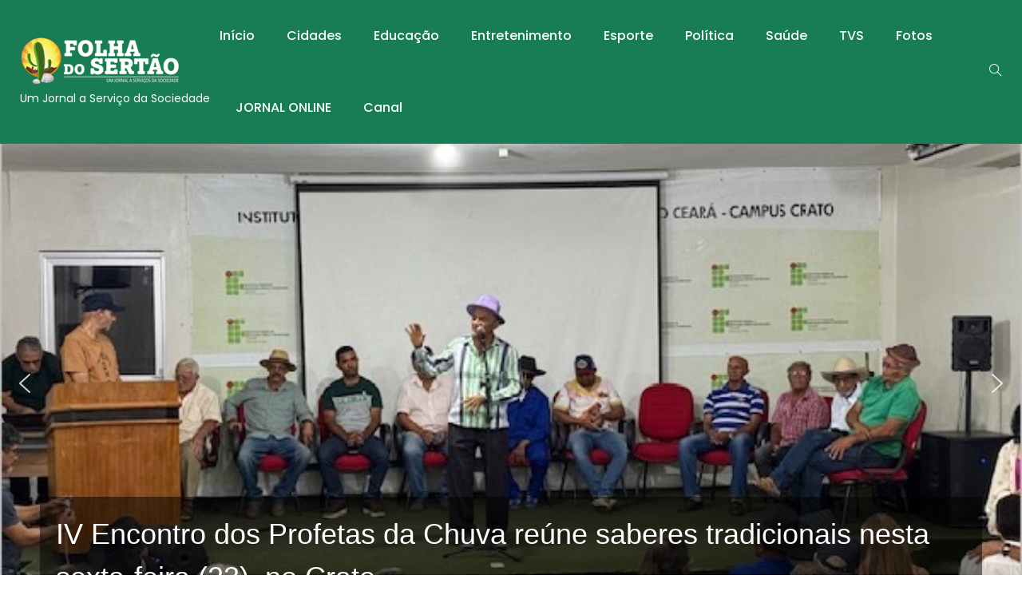

--- FILE ---
content_type: text/html; charset=UTF-8
request_url: https://folhadosertaoce.com.br/carnaval-em-taua-marcado-pela-alegria-e/
body_size: 21451
content:
<!DOCTYPE html>
<html lang="pt-BR">
<head>
    <meta charset="UTF-8">
    <meta name="viewport" content="width=device-width">
    <link rel="profile" href="https://gmpg.org/xfn/11" />
    <link rel="pingback" href="https://folhadosertaoce.com.br/xmlrpc.php">
    <meta name='robots' content='index, follow, max-image-preview:large, max-snippet:-1, max-video-preview:-1' />

	<!-- This site is optimized with the Yoast SEO Premium plugin v20.7 (Yoast SEO v20.7) - https://yoast.com/wordpress/plugins/seo/ -->
	<title>Carnaval em Tauá marcado pela alegria e tranquilidade - Folha do Sertão Cearense</title>
	<meta name="description" content="Carnaval em Tauá marcado pela alegria e tranquilidade Folha do Sertão Cearense %" />
	<link rel="canonical" href="https://folhadosertaoce.com.br/carnaval-em-taua-marcado-pela-alegria-e/" />
	<meta property="og:locale" content="pt_BR" />
	<meta property="og:type" content="article" />
	<meta property="og:title" content="Carnaval em Tauá marcado pela alegria e tranquilidade" />
	<meta property="og:description" content="Carnaval em Tauá marcado pela alegria e tranquilidade Folha do Sertão Cearense %" />
	<meta property="og:url" content="https://folhadosertaoce.com.br/carnaval-em-taua-marcado-pela-alegria-e/" />
	<meta property="og:site_name" content="Folha do Sertão Cearense" />
	<meta property="article:publisher" content="https://www.facebook.com/Sertaonoticias" />
	<meta property="article:published_time" content="2013-02-19T18:35:00+00:00" />
	<meta property="og:image" content="https://folhadosertaoce.com.br/wp-content/uploads/2013/02/Pag-9-Carnaval-em-Taua-2.jpg" />
	<meta property="og:image:width" content="320" />
	<meta property="og:image:height" content="240" />
	<meta property="og:image:type" content="image/jpeg" />
	<meta name="author" content="admin" />
	<meta name="twitter:card" content="summary_large_image" />
	<meta name="twitter:label1" content="Escrito por" />
	<meta name="twitter:data1" content="admin" />
	<meta name="twitter:label2" content="Est. tempo de leitura" />
	<meta name="twitter:data2" content="2 minutos" />
	<script type="application/ld+json" class="yoast-schema-graph">{"@context":"https://schema.org","@graph":[{"@type":"Article","@id":"https://folhadosertaoce.com.br/carnaval-em-taua-marcado-pela-alegria-e/#article","isPartOf":{"@id":"https://folhadosertaoce.com.br/carnaval-em-taua-marcado-pela-alegria-e/"},"author":{"name":"admin","@id":"https://folhadosertaoce.com.br/#/schema/person/6277f5fd65ca3c6c1acaea9ea842f9a3"},"headline":"Carnaval em Tauá marcado pela alegria e tranquilidade","datePublished":"2013-02-19T18:35:00+00:00","dateModified":"2013-02-19T18:35:00+00:00","mainEntityOfPage":{"@id":"https://folhadosertaoce.com.br/carnaval-em-taua-marcado-pela-alegria-e/"},"wordCount":354,"commentCount":0,"publisher":{"@id":"https://folhadosertaoce.com.br/#organization"},"image":{"@id":"https://folhadosertaoce.com.br/carnaval-em-taua-marcado-pela-alegria-e/#primaryimage"},"thumbnailUrl":"https://folhadosertaoce.com.br/wp-content/uploads/2013/02/Pag-9-Carnaval-em-Taua-2.jpg","articleSection":["Notícias"],"inLanguage":"pt-BR","potentialAction":[{"@type":"CommentAction","name":"Comment","target":["https://folhadosertaoce.com.br/carnaval-em-taua-marcado-pela-alegria-e/#respond"]}]},{"@type":"WebPage","@id":"https://folhadosertaoce.com.br/carnaval-em-taua-marcado-pela-alegria-e/","url":"https://folhadosertaoce.com.br/carnaval-em-taua-marcado-pela-alegria-e/","name":"Carnaval em Tauá marcado pela alegria e tranquilidade - Folha do Sertão Cearense","isPartOf":{"@id":"https://folhadosertaoce.com.br/#website"},"primaryImageOfPage":{"@id":"https://folhadosertaoce.com.br/carnaval-em-taua-marcado-pela-alegria-e/#primaryimage"},"image":{"@id":"https://folhadosertaoce.com.br/carnaval-em-taua-marcado-pela-alegria-e/#primaryimage"},"thumbnailUrl":"https://folhadosertaoce.com.br/wp-content/uploads/2013/02/Pag-9-Carnaval-em-Taua-2.jpg","datePublished":"2013-02-19T18:35:00+00:00","dateModified":"2013-02-19T18:35:00+00:00","description":"Carnaval em Tauá marcado pela alegria e tranquilidade Folha do Sertão Cearense %","breadcrumb":{"@id":"https://folhadosertaoce.com.br/carnaval-em-taua-marcado-pela-alegria-e/#breadcrumb"},"inLanguage":"pt-BR","potentialAction":[{"@type":"ReadAction","target":["https://folhadosertaoce.com.br/carnaval-em-taua-marcado-pela-alegria-e/"]}]},{"@type":"ImageObject","inLanguage":"pt-BR","@id":"https://folhadosertaoce.com.br/carnaval-em-taua-marcado-pela-alegria-e/#primaryimage","url":"https://folhadosertaoce.com.br/wp-content/uploads/2013/02/Pag-9-Carnaval-em-Taua-2.jpg","contentUrl":"https://folhadosertaoce.com.br/wp-content/uploads/2013/02/Pag-9-Carnaval-em-Taua-2.jpg","width":320,"height":240},{"@type":"BreadcrumbList","@id":"https://folhadosertaoce.com.br/carnaval-em-taua-marcado-pela-alegria-e/#breadcrumb","itemListElement":[{"@type":"ListItem","position":1,"name":"Início","item":"https://folhadosertaoce.com.br/"},{"@type":"ListItem","position":2,"name":"Carnaval em Tauá marcado pela alegria e tranquilidade"}]},{"@type":"WebSite","@id":"https://folhadosertaoce.com.br/#website","url":"https://folhadosertaoce.com.br/","name":"Folha do Sertão Cearense","description":"Um Jornal a Serviço da Sociedade","publisher":{"@id":"https://folhadosertaoce.com.br/#organization"},"potentialAction":[{"@type":"SearchAction","target":{"@type":"EntryPoint","urlTemplate":"https://folhadosertaoce.com.br/?s={search_term_string}"},"query-input":"required name=search_term_string"}],"inLanguage":"pt-BR"},{"@type":"Organization","@id":"https://folhadosertaoce.com.br/#organization","name":"Folha do Sertão Cearense","url":"https://folhadosertaoce.com.br/","logo":{"@type":"ImageObject","inLanguage":"pt-BR","@id":"https://folhadosertaoce.com.br/#/schema/logo/image/","url":"https://folhadosertaoce.com.br/wp-content/uploads/2018/09/cropped-logo-1.png","contentUrl":"https://folhadosertaoce.com.br/wp-content/uploads/2018/09/cropped-logo-1.png","width":512,"height":512,"caption":"Folha do Sertão Cearense"},"image":{"@id":"https://folhadosertaoce.com.br/#/schema/logo/image/"},"sameAs":["https://www.facebook.com/Sertaonoticias","https://www.instagram.com/folha_do_sertao/"]},{"@type":"Person","@id":"https://folhadosertaoce.com.br/#/schema/person/6277f5fd65ca3c6c1acaea9ea842f9a3","name":"admin","image":{"@type":"ImageObject","inLanguage":"pt-BR","@id":"https://folhadosertaoce.com.br/#/schema/person/image/","url":"https://secure.gravatar.com/avatar/d742231f4774d281f055f9d72e3e9e11238b2c182dfc3809336f878d7cc7ca56?s=96&d=mm&r=g","contentUrl":"https://secure.gravatar.com/avatar/d742231f4774d281f055f9d72e3e9e11238b2c182dfc3809336f878d7cc7ca56?s=96&d=mm&r=g","caption":"admin"},"url":"https://folhadosertaoce.com.br/author/admin/"}]}</script>
	<!-- / Yoast SEO Premium plugin. -->


<link rel='dns-prefetch' href='//fonts.googleapis.com' />
<link rel="alternate" type="application/rss+xml" title="Feed para Folha do Sertão Cearense &raquo;" href="https://folhadosertaoce.com.br/feed/" />
<link rel="alternate" type="application/rss+xml" title="Feed de comentários para Folha do Sertão Cearense &raquo;" href="https://folhadosertaoce.com.br/comments/feed/" />
<link rel="alternate" type="application/rss+xml" title="Feed de comentários para Folha do Sertão Cearense &raquo; Carnaval em Tauá marcado pela alegria e tranquilidade" href="https://folhadosertaoce.com.br/carnaval-em-taua-marcado-pela-alegria-e/feed/" />
<link rel="alternate" title="oEmbed (JSON)" type="application/json+oembed" href="https://folhadosertaoce.com.br/wp-json/oembed/1.0/embed?url=https%3A%2F%2Ffolhadosertaoce.com.br%2Fcarnaval-em-taua-marcado-pela-alegria-e%2F" />
<link rel="alternate" title="oEmbed (XML)" type="text/xml+oembed" href="https://folhadosertaoce.com.br/wp-json/oembed/1.0/embed?url=https%3A%2F%2Ffolhadosertaoce.com.br%2Fcarnaval-em-taua-marcado-pela-alegria-e%2F&#038;format=xml" />

<link data-optimized="2" rel="stylesheet" href="https://folhadosertaoce.com.br/wp-content/litespeed/css/695fe1bbba6193efd67488ed9ca941f3.css?ver=179e6" />





















		<script data-optimized="1" type="text/javascript">ajaxurl=typeof(ajaxurl)!=='string'?'https://folhadosertaoce.com.br/wp-admin/admin-ajax.php':ajaxurl</script>
		


<script>(function(){this._N2=this._N2||{_r:[],_d:[],r:function(){this._r.push(arguments)},d:function(){this._d.push(arguments)}}}).call(window)</script><script data-optimized="1" src="https://folhadosertaoce.com.br/wp-content/litespeed/js/103e68041f021b5cc2a5daeed5b0bfc3.js?ver=beed6" defer async></script>
<script data-optimized="1" src="https://folhadosertaoce.com.br/wp-content/litespeed/js/a08086c041eddb3df231db78d3e64ba1.js?ver=47df9" defer async></script>
<script data-optimized="1" src="https://folhadosertaoce.com.br/wp-content/litespeed/js/22a9895954b0da222e58b004c38ad740.js?ver=2bad4" defer async></script>
<script data-optimized="1" src="https://folhadosertaoce.com.br/wp-content/litespeed/js/45087377db85058b74a1e88089b39365.js?ver=8061b" defer async></script>
<script>_N2.r('documentReady',function(){_N2.r(["documentReady","smartslider-frontend","SmartSliderWidgetArrowImage","ss-simple"],function(){new _N2.SmartSliderSimple('n2-ss-3',{"admin":!1,"background.video.mobile":1,"loadingTime":2000,"alias":{"id":0,"smoothScroll":0,"slideSwitch":0,"scroll":1},"align":"normal","isDelayed":0,"responsive":{"mediaQueries":{"all":!1,"desktopportrait":["(min-width: 1200px)"],"tabletportrait":["(orientation: landscape) and (max-width: 1199px) and (min-width: 901px)","(orientation: portrait) and (max-width: 1199px) and (min-width: 701px)"],"mobileportrait":["(orientation: landscape) and (max-width: 900px)","(orientation: portrait) and (max-width: 700px)"]},"base":{"slideOuterWidth":1200,"slideOuterHeight":600,"sliderWidth":1200,"sliderHeight":600,"slideWidth":1200,"slideHeight":600},"hideOn":{"desktopLandscape":!1,"desktopPortrait":!1,"tabletLandscape":!1,"tabletPortrait":!1,"mobileLandscape":!1,"mobilePortrait":!1},"onResizeEnabled":!0,"type":"fullwidth","sliderHeightBasedOn":"real","focusUser":1,"focusEdge":"auto","breakpoints":[{"device":"tabletPortrait","type":"max-screen-width","portraitWidth":1199,"landscapeWidth":1199},{"device":"mobilePortrait","type":"max-screen-width","portraitWidth":700,"landscapeWidth":900}],"enabledDevices":{"desktopLandscape":0,"desktopPortrait":1,"tabletLandscape":0,"tabletPortrait":1,"mobileLandscape":0,"mobilePortrait":1},"sizes":{"desktopPortrait":{"width":1200,"height":600,"max":3000,"min":1200},"tabletPortrait":{"width":701,"height":350,"customHeight":!1,"max":1199,"min":701},"mobilePortrait":{"width":320,"height":160,"customHeight":!1,"max":900,"min":320}},"overflowHiddenPage":0,"focus":{"offsetTop":"#wpadminbar","offsetBottom":""}},"controls":{"mousewheel":0,"touch":"horizontal","keyboard":1,"blockCarouselInteraction":1},"playWhenVisible":1,"playWhenVisibleAt":0.5,"lazyLoad":0,"lazyLoadNeighbor":0,"blockrightclick":0,"maintainSession":0,"autoplay":{"enabled":0,"start":1,"duration":8000,"autoplayLoop":1,"allowReStart":0,"reverse":0,"pause":{"click":1,"mouse":"enter","mediaStarted":1},"resume":{"click":0,"mouse":0,"mediaEnded":1,"slidechanged":0},"interval":1,"intervalModifier":"loop","intervalSlide":"current"},"perspective":1500,"layerMode":{"playOnce":0,"playFirstLayer":1,"mode":"skippable","inAnimation":"mainInEnd"},"bgAnimations":0,"mainanimation":{"type":"horizontal","duration":800,"delay":0,"ease":"easeOutQuad","shiftedBackgroundAnimation":0},"carousel":1,"initCallbacks":function(){new _N2.SmartSliderWidgetArrowImage(this)}})})})</script><script type="text/javascript" src="https://folhadosertaoce.com.br/wp-includes/js/jquery/jquery.min.js" id="jquery-core-js"></script>
<script data-optimized="1" type="text/javascript" src="https://folhadosertaoce.com.br/wp-content/litespeed/js/ac4317b6f491901f461ddd290c8659b5.js?ver=659b5" id="jquery-migrate-js"></script>
<link rel="https://api.w.org/" href="https://folhadosertaoce.com.br/wp-json/" /><link rel="alternate" title="JSON" type="application/json" href="https://folhadosertaoce.com.br/wp-json/wp/v2/posts/582" /><link rel="EditURI" type="application/rsd+xml" title="RSD" href="https://folhadosertaoce.com.br/xmlrpc.php?rsd" />
<meta name="generator" content="WordPress 6.9" />
<link rel='shortlink' href='https://folhadosertaoce.com.br/?p=582' />
      <meta property="fb:app_id" content="" />
    <meta property="fb:app_id" content="" />
<script data-optimized="1" type='text/javascript'>var breakpoints=[{"label":"Desktop","slug":"Desktop","value":"base","direction":"max","isActive":!0,"isRequired":!0},{"label":"Tablet","slug":"Tablet","value":"1024","direction":"max","isActive":!0,"isRequired":!0},{"label":"Mobile","slug":"Mobile","value":"767","direction":"max","isActive":!0,"isRequired":!0}]</script><meta name="generator" content="Elementor 3.34.2; features: additional_custom_breakpoints; settings: css_print_method-external, google_font-enabled, font_display-swap">
			
			<link rel="icon" href="https://folhadosertaoce.com.br/wp-content/uploads/2018/09/cropped-logo-1-32x32.png" sizes="32x32" />
<link rel="icon" href="https://folhadosertaoce.com.br/wp-content/uploads/2018/09/cropped-logo-1-192x192.png" sizes="192x192" />
<link rel="apple-touch-icon" href="https://folhadosertaoce.com.br/wp-content/uploads/2018/09/cropped-logo-1-180x180.png" />
<meta name="msapplication-TileImage" content="https://folhadosertaoce.com.br/wp-content/uploads/2018/09/cropped-logo-1-270x270.png" />
		
		    
   <!----ANUNCIOS ----------> 
   
    <script data-optimized="1" async custom-element="amp-auto-ads"
        src="https://folhadosertaoce.com.br/wp-content/litespeed/js/3999b40dce56d139bb937c17aa8d50ea.js?ver=d50ea">
</script>
   
   <!------ANUNCIOS---------------> 
    
    
    
    
</head>
	

<body class="wp-singular post-template-default single single-post postid-582 single-format-standard wp-theme-peflican gutenkit gutenkit-frontend elementor-default elementor-kit-18973">

<div id="page" class="wrapper site">
	
	
    <div class="canvas-overlay"></div>
    <header id="masthead" class="site-header header-simple">
    <div id="peflican-header" >
        <div class="header-fixed">
            <div class="container">
            <div class="peflican-header-content">
                <!--Logo-->
                <div class="header-content-logo">
                            <div class="site-logo" id="logo">
            <a href="https://folhadosertaoce.com.br/" rel="home">
                                    <img src="https://folhadosertaoce.com.br/wp-content/uploads/2023/07/logo-folha-do-sertao-branca-Copia.png" alt="Folha do Sertão Cearense" />
                

            </a>
        </div>
                                <p class="site-description">Um Jornal a Serviço da Sociedade</p>
                                </div>
                <!-- Menu-->
                <div class="header-content-menu">
                    <div id="na-menu-primary" class="nav-menu clearfix">
                        <nav class="text-center na-menu-primary clearfix">
                            <ul id="menu-primary" class="nav navbar-nav na-menu mega-menu"><li id="menu-item-2377" class="menu-item menu-item-type-custom menu-item-object-custom menu-item-home menu-item-2377"><a href="https://folhadosertaoce.com.br/">Início</a></li>
<li id="menu-item-2380" class="menu-item menu-item-type-taxonomy menu-item-object-category menu-item-2380"><a href="https://folhadosertaoce.com.br/category/noticias/cidades/">Cidades</a></li>
<li id="menu-item-2378" class="menu-item menu-item-type-taxonomy menu-item-object-category menu-item-2378"><a href="https://folhadosertaoce.com.br/category/noticias/educacao/">Educação</a></li>
<li id="menu-item-2387" class="menu-item menu-item-type-taxonomy menu-item-object-category menu-item-2387"><a href="https://folhadosertaoce.com.br/category/noticias/entretenimento/">Entretenimento</a></li>
<li id="menu-item-2379" class="menu-item menu-item-type-taxonomy menu-item-object-category menu-item-2379"><a href="https://folhadosertaoce.com.br/category/noticias/esporte/">Esporte</a></li>
<li id="menu-item-2381" class="menu-item menu-item-type-taxonomy menu-item-object-category menu-item-2381"><a href="https://folhadosertaoce.com.br/category/noticias/politica/">Política</a></li>
<li id="menu-item-2382" class="menu-item menu-item-type-taxonomy menu-item-object-category menu-item-2382"><a href="https://folhadosertaoce.com.br/category/noticias/educacao/saude/">Saúde</a></li>
<li id="menu-item-2383" class="menu-item menu-item-type-custom menu-item-object-custom menu-item-2383"><a href="https://folhadosertaoce.com.br/tvs" title="TVS ONLINE">TVS</a></li>
<li id="menu-item-2491" class="menu-item menu-item-type-custom menu-item-object-custom menu-item-2491"><a href="https://folhadosertaoce.com.br/galeria_de_fotos">Fotos</a></li>
<li id="menu-item-20539" class="menu-item menu-item-type-post_type menu-item-object-page menu-item-20539"><a href="https://folhadosertaoce.com.br/jornal-online/">JORNAL ONLINE</a></li>
<li id="menu-item-20736" class="menu-item menu-item-type-post_type menu-item-object-page menu-item-20736"><a href="https://folhadosertaoce.com.br/canal/">canal</a></li>
</ul>                        </nav>
                    </div>
                </div>
                <!--Seacrch & Cart-->
                <div class="header-content-right">
                    <div class="searchform-mini">
                        <button class="btn-mini-search"><i class="ti-search"></i></button>
                    </div>
                    <div class="searchform-wrap search-transition-wrap peflican-hidden">
                        <div class="search-transition-inner">
                            <form method="get"  class="searchform" action="https://folhadosertaoce.com.br/">

    <div class="input-group">
        <input type="text" class="form-control" placeholder="Procurar ..." value="" name="s" />
        <span class="input-group-btn">
            <button class="btn btn-primary"><i class="ti-search"></i></button>
        </span>
    </div>

</form>                            <button class="btn-mini-close pull-right"><i class="fa fa-close"></i></button>
                        </div>
                    </div>
                </div>
            </div>
        </div><!-- .container -->
        </div>
    </div>
</header><!-- .site-header -->    <div id="content" class="site-content">
		

	<div class="n2_clear"><ss3-force-full-width data-overflow-x="body" data-horizontal-selector="body"><div class="n2-section-smartslider fitvidsignore  n2_clear" data-ssid="3" tabindex="0" role="region" aria-label="Slider"><div id="n2-ss-3-align" class="n2-ss-align"><div class="n2-padding"><div id="n2-ss-3" data-creator="Smart Slider 3" data-responsive="fullwidth" class="n2-ss-slider n2-ow n2-has-hover n2notransition  "><div class="n2-ss-slider-wrapper-inside">
        <div class="n2-ss-slider-1 n2_ss__touch_element n2-ow">
            <div class="n2-ss-slider-2 n2-ow">
                                                <div class="n2-ss-slider-3 n2-ow">

                    <div class="n2-ss-slide-backgrounds n2-ow-all"><div class="n2-ss-slide-background" data-public-id="1" data-mode="fill"><div class="n2-ss-slide-background-image" data-blur="0" data-opacity="100" data-x="50" data-y="50" data-alt="" data-title=""><picture class="skip-lazy" data-skip-lazy="1"><img src="https://folhadosertaoce.com.br/wp-content/uploads/2026/01/13cb839c-cdc8-45f7-a985-30b76a6d00a2.jpeg" alt="" title="" loading="lazy" class="skip-lazy" data-skip-lazy="1"></picture></div><div data-color="RGBA(255,255,255,0)" style="background-color: RGBA(255,255,255,0);" class="n2-ss-slide-background-color"></div></div><div class="n2-ss-slide-background" data-public-id="2" data-mode="fill" aria-hidden="true"><div class="n2-ss-slide-background-image" data-blur="0" data-opacity="100" data-x="50" data-y="50" data-alt="" data-title=""><picture class="skip-lazy" data-skip-lazy="1"><img src="https://folhadosertaoce.com.br/wp-content/uploads/2026/01/4239ea8e-7a0d-475e-b13b-6a6ff7e116b1-scaled.jpeg" alt="" title="" loading="lazy" class="skip-lazy" data-skip-lazy="1"></picture></div><div data-color="RGBA(255,255,255,0)" style="background-color: RGBA(255,255,255,0);" class="n2-ss-slide-background-color"></div></div><div class="n2-ss-slide-background" data-public-id="3" data-mode="fill" aria-hidden="true"><div class="n2-ss-slide-background-image" data-blur="0" data-opacity="100" data-x="50" data-y="50" data-alt="" data-title=""><picture class="skip-lazy" data-skip-lazy="1"><img src="https://folhadosertaoce.com.br/wp-content/uploads/2026/01/WhatsApp-Image-2026-01-20-at-19.10.44.jpeg" alt="" title="" loading="lazy" class="skip-lazy" data-skip-lazy="1"></picture></div><div data-color="RGBA(255,255,255,0)" style="background-color: RGBA(255,255,255,0);" class="n2-ss-slide-background-color"></div></div><div class="n2-ss-slide-background" data-public-id="4" data-mode="fill" aria-hidden="true"><div class="n2-ss-slide-background-image" data-blur="0" data-opacity="100" data-x="50" data-y="50" data-alt="" data-title=""><picture class="skip-lazy" data-skip-lazy="1"><img src="https://folhadosertaoce.com.br/wp-content/uploads/2026/01/IMG_0769.jpeg" alt="" title="" loading="lazy" class="skip-lazy" data-skip-lazy="1"></picture></div><div data-color="RGBA(255,255,255,0)" style="background-color: RGBA(255,255,255,0);" class="n2-ss-slide-background-color"></div></div><div class="n2-ss-slide-background" data-public-id="5" data-mode="fill" aria-hidden="true"><div class="n2-ss-slide-background-image" data-blur="0" data-opacity="100" data-x="50" data-y="50" data-alt="" data-title=""><picture class="skip-lazy" data-skip-lazy="1"><img src="https://folhadosertaoce.com.br/wp-content/uploads/2026/01/5b6e7f65-942e-4d08-80bd-7a5f3df307ac.jpeg" alt="" title="" loading="lazy" class="skip-lazy" data-skip-lazy="1"></picture></div><div data-color="RGBA(255,255,255,0)" style="background-color: RGBA(255,255,255,0);" class="n2-ss-slide-background-color"></div></div><div class="n2-ss-slide-background" data-public-id="6" data-mode="fill" aria-hidden="true"><div class="n2-ss-slide-background-image" data-blur="0" data-opacity="100" data-x="50" data-y="50" data-alt="" data-title=""><picture class="skip-lazy" data-skip-lazy="1"><img src="https://folhadosertaoce.com.br/wp-content/uploads/2023/07/IMG_0872.jpeg" alt="" title="" loading="lazy" class="skip-lazy" data-skip-lazy="1"></picture></div><div data-color="RGBA(255,255,255,0)" style="background-color: RGBA(255,255,255,0);" class="n2-ss-slide-background-color"></div></div><div class="n2-ss-slide-background" data-public-id="7" data-mode="fill" aria-hidden="true"><div class="n2-ss-slide-background-image" data-blur="0" data-opacity="100" data-x="50" data-y="50" data-alt="" data-title=""><picture class="skip-lazy" data-skip-lazy="1"><img src="https://folhadosertaoce.com.br/wp-content/uploads/2023/07/113354ca-f168-43a0-9bb3-8b0dfe72833b.jpeg" alt="" title="" loading="lazy" class="skip-lazy" data-skip-lazy="1"></picture></div><div data-color="RGBA(255,255,255,0)" style="background-color: RGBA(255,255,255,0);" class="n2-ss-slide-background-color"></div></div><div class="n2-ss-slide-background" data-public-id="8" data-mode="fill" aria-hidden="true"><div class="n2-ss-slide-background-image" data-blur="0" data-opacity="100" data-x="50" data-y="50" data-alt="" data-title=""><picture class="skip-lazy" data-skip-lazy="1"><img src="https://folhadosertaoce.com.br/wp-content/uploads/2023/07/IMG_0657-scaled.jpeg" alt="" title="" loading="lazy" class="skip-lazy" data-skip-lazy="1"></picture></div><div data-color="RGBA(255,255,255,0)" style="background-color: RGBA(255,255,255,0);" class="n2-ss-slide-background-color"></div></div><div class="n2-ss-slide-background" data-public-id="9" data-mode="fill" aria-hidden="true"><div class="n2-ss-slide-background-image" data-blur="0" data-opacity="100" data-x="50" data-y="50" data-alt="" data-title=""><picture class="skip-lazy" data-skip-lazy="1"><img src="https://folhadosertaoce.com.br/wp-content/uploads/2023/07/665DC396-EA69-4EC4-B8FC-2F48317F07E3.png" alt="" title="" loading="lazy" class="skip-lazy" data-skip-lazy="1"></picture></div><div data-color="RGBA(255,255,255,0)" style="background-color: RGBA(255,255,255,0);" class="n2-ss-slide-background-color"></div></div><div class="n2-ss-slide-background" data-public-id="10" data-mode="fill" aria-hidden="true"><div class="n2-ss-slide-background-image" data-blur="0" data-opacity="100" data-x="50" data-y="50" data-alt="" data-title=""><picture class="skip-lazy" data-skip-lazy="1"><img src="https://folhadosertaoce.com.br/wp-content/uploads/2023/07/348980d8-5339-4fd0-bff1-fd0888d99ccc.jpeg" alt="" title="" loading="lazy" class="skip-lazy" data-skip-lazy="1"></picture></div><div data-color="RGBA(255,255,255,0)" style="background-color: RGBA(255,255,255,0);" class="n2-ss-slide-background-color"></div></div></div>                    <div class="n2-ss-slider-4 n2-ow">
                        <svg xmlns="http://www.w3.org/2000/svg" viewBox="0 0 1200 600" data-related-device="desktopPortrait" class="n2-ow n2-ss-preserve-size n2-ss-preserve-size--slider n2-ss-slide-limiter"></svg><div data-first="1" data-slide-duration="0" data-id="4" data-slide-public-id="1" data-title="IV Encontro dos Profetas da Chuva reúne saberes tradicionais nesta sexta-feira (23), no Crato" data-haslink="1" data-href="https://folhadosertaoce.com.br/iv-encontro-dos-profetas-da-chuva-reune-saberes-tradicionais-nesta-sexta-feira-23-no-crato/" tabindex="0" role="button" data-n2click="url" data-force-pointer="" class="n2-ss-slide n2-ow  n2-ss-slide-4"><div role="note" class="n2-ss-slide--focus">IV Encontro dos Profetas da Chuva reúne saberes tradicionais nesta sexta-feira (23), no Crato</div><div class="n2-ss-layers-container n2-ss-slide-limiter n2-ow"><div class="n2-ss-layer n2-ow n-uc-wt4cYZumSiV4" data-sstype="slide" data-pm="default"><div class="n2-ss-layer n2-ow n-uc-cCNKQarzKxe3" data-pm="default" data-sstype="content" data-hasbackground="0"><div class="n2-ss-section-main-content n2-ss-layer-with-background n2-ss-layer-content n2-ow n-uc-cCNKQarzKxe3-inner"><div class="n2-ss-layer n2-ow n2-ss-layer--block n2-ss-has-self-align n-uc-TgIek3f9eAM1" data-pm="normal" data-sstype="row"><div class="n2-ss-layer-row n2-ss-layer-with-background n-uc-TgIek3f9eAM1-inner"><div class="n2-ss-layer-row-inner "><div class="n2-ss-layer n2-ow n-uc-gEy5ulRPk2pI" data-pm="default" data-sstype="col"><div class="n2-ss-layer-col n2-ss-layer-with-background n2-ss-layer-content n-uc-gEy5ulRPk2pI-inner"><div class="n2-ss-layer n2-ow n-uc-ctXLhUXSLq3l" data-pm="normal" data-sstype="layer"><div id="n2-ss-3item1" class="n2-font-56985edfb880a5c731696229b63f2e04-hover   n2-ss-item-content n2-ss-text n2-ow" style="display:block;">IV Encontro dos Profetas da Chuva reúne saberes tradicionais nesta sexta-feira (23), no Crato</div></div></div></div></div></div></div></div></div></div></div></div><div data-slide-duration="0" data-id="4" data-slide-public-id="2" aria-hidden="true" data-title="Visita técnica discute implantação de base do Samu em Quiterianópolis " data-haslink="1" data-href="https://folhadosertaoce.com.br/visita-tecnica-discute-implantacao-de-base-do-samu-em-quiterianopolis/" tabindex="0" role="button" data-n2click="url" data-force-pointer="" class="n2-ss-slide n2-ow  n2-ss-slide-4"><div role="note" class="n2-ss-slide--focus">Visita técnica discute implantação de base do Samu em Quiterianópolis </div><div class="n2-ss-layers-container n2-ss-slide-limiter n2-ow"><div class="n2-ss-layer n2-ow n-uc-5Gqh8VV04oHh1" data-sstype="slide" data-pm="default"><div class="n2-ss-layer n2-ow n-uc-cCNKQarzKxe31" data-pm="default" data-sstype="content" data-hasbackground="0"><div class="n2-ss-section-main-content n2-ss-layer-with-background n2-ss-layer-content n2-ow n-uc-cCNKQarzKxe31-inner"><div class="n2-ss-layer n2-ow n2-ss-layer--block n2-ss-has-self-align n-uc-TgIek3f9eAM11" data-pm="normal" data-sstype="row"><div class="n2-ss-layer-row n2-ss-layer-with-background n-uc-TgIek3f9eAM11-inner"><div class="n2-ss-layer-row-inner "><div class="n2-ss-layer n2-ow n-uc-gEy5ulRPk2pI1" data-pm="default" data-sstype="col"><div class="n2-ss-layer-col n2-ss-layer-with-background n2-ss-layer-content n-uc-gEy5ulRPk2pI1-inner"><div class="n2-ss-layer n2-ow n-uc-ctXLhUXSLq3l1" data-pm="normal" data-sstype="layer"><div id="n2-ss-3item2" class="n2-font-56985edfb880a5c731696229b63f2e04-hover   n2-ss-item-content n2-ss-text n2-ow" style="display:block;">Visita técnica discute implantação de base do Samu em Quiterianópolis </div></div></div></div></div></div></div></div></div></div></div></div><div data-slide-duration="0" data-id="4" data-slide-public-id="3" aria-hidden="true" data-title="Tarifa Zero avança no debate nacional e projeto de Larissa Gaspar quer ampliar gratuidade no transporte metropolitano do Ceará" data-haslink="1" data-href="https://folhadosertaoce.com.br/tarifa-zero-avanca-no-debate-nacional-e-projeto-de-larissa-gaspar-quer-ampliar-gratuidade-no-transporte-metropolitano-do-ceara/" tabindex="0" role="button" data-n2click="url" data-force-pointer="" class="n2-ss-slide n2-ow  n2-ss-slide-4"><div role="note" class="n2-ss-slide--focus">Tarifa Zero avança no debate nacional e projeto de Larissa Gaspar quer ampliar gratuidade no transporte metropolitano do Ceará</div><div class="n2-ss-layers-container n2-ss-slide-limiter n2-ow"><div class="n2-ss-layer n2-ow n-uc-K0JtH8DQTR1x2" data-sstype="slide" data-pm="default"><div class="n2-ss-layer n2-ow n-uc-cCNKQarzKxe32" data-pm="default" data-sstype="content" data-hasbackground="0"><div class="n2-ss-section-main-content n2-ss-layer-with-background n2-ss-layer-content n2-ow n-uc-cCNKQarzKxe32-inner"><div class="n2-ss-layer n2-ow n2-ss-layer--block n2-ss-has-self-align n-uc-TgIek3f9eAM12" data-pm="normal" data-sstype="row"><div class="n2-ss-layer-row n2-ss-layer-with-background n-uc-TgIek3f9eAM12-inner"><div class="n2-ss-layer-row-inner "><div class="n2-ss-layer n2-ow n-uc-gEy5ulRPk2pI2" data-pm="default" data-sstype="col"><div class="n2-ss-layer-col n2-ss-layer-with-background n2-ss-layer-content n-uc-gEy5ulRPk2pI2-inner"><div class="n2-ss-layer n2-ow n-uc-ctXLhUXSLq3l2" data-pm="normal" data-sstype="layer"><div id="n2-ss-3item3" class="n2-font-56985edfb880a5c731696229b63f2e04-hover   n2-ss-item-content n2-ss-text n2-ow" style="display:block;">Tarifa Zero avança no debate nacional e projeto de Larissa Gaspar quer ampliar gratuidade no transporte metropolitano do Ceará</div></div></div></div></div></div></div></div></div></div></div></div><div data-slide-duration="0" data-id="4" data-slide-public-id="4" aria-hidden="true" data-title="Câmara de Tauá discute falta de perícias do INSS e dificuldades enfrentadas por pessoas com deficiência" data-haslink="1" data-href="https://folhadosertaoce.com.br/camara-de-taua-discute-falta-de-pericias-do-inss-e-dificuldades-enfrentadas-por-pessoas-com-deficiencia/" tabindex="0" role="button" data-n2click="url" data-force-pointer="" class="n2-ss-slide n2-ow  n2-ss-slide-4"><div role="note" class="n2-ss-slide--focus">Câmara de Tauá discute falta de perícias do INSS e dificuldades enfrentadas por pessoas com deficiência</div><div class="n2-ss-layers-container n2-ss-slide-limiter n2-ow"><div class="n2-ss-layer n2-ow n-uc-75EJIlMycq133" data-sstype="slide" data-pm="default"><div class="n2-ss-layer n2-ow n-uc-cCNKQarzKxe33" data-pm="default" data-sstype="content" data-hasbackground="0"><div class="n2-ss-section-main-content n2-ss-layer-with-background n2-ss-layer-content n2-ow n-uc-cCNKQarzKxe33-inner"><div class="n2-ss-layer n2-ow n2-ss-layer--block n2-ss-has-self-align n-uc-TgIek3f9eAM13" data-pm="normal" data-sstype="row"><div class="n2-ss-layer-row n2-ss-layer-with-background n-uc-TgIek3f9eAM13-inner"><div class="n2-ss-layer-row-inner "><div class="n2-ss-layer n2-ow n-uc-gEy5ulRPk2pI3" data-pm="default" data-sstype="col"><div class="n2-ss-layer-col n2-ss-layer-with-background n2-ss-layer-content n-uc-gEy5ulRPk2pI3-inner"><div class="n2-ss-layer n2-ow n-uc-ctXLhUXSLq3l3" data-pm="normal" data-sstype="layer"><div id="n2-ss-3item4" class="n2-font-56985edfb880a5c731696229b63f2e04-hover   n2-ss-item-content n2-ss-text n2-ow" style="display:block;">Câmara de Tauá discute falta de perícias do INSS e dificuldades enfrentadas por pessoas com deficiência</div></div></div></div></div></div></div></div></div></div></div></div><div data-slide-duration="0" data-id="4" data-slide-public-id="5" aria-hidden="true" data-title="Prefeitura de Quixadá anuncia Pré-Carnaval com Bloquinho da Juventude 2026" data-haslink="1" data-href="https://folhadosertaoce.com.br/prefeitura-de-quixada-anuncia-pre-carnaval-com-bloquinho-da-juventude-2026/" tabindex="0" role="button" data-n2click="url" data-force-pointer="" class="n2-ss-slide n2-ow  n2-ss-slide-4"><div role="note" class="n2-ss-slide--focus">Prefeitura de Quixadá anuncia Pré-Carnaval com Bloquinho da Juventude 2026</div><div class="n2-ss-layers-container n2-ss-slide-limiter n2-ow"><div class="n2-ss-layer n2-ow n-uc-wVu5OUGAvwst4" data-sstype="slide" data-pm="default"><div class="n2-ss-layer n2-ow n-uc-cCNKQarzKxe34" data-pm="default" data-sstype="content" data-hasbackground="0"><div class="n2-ss-section-main-content n2-ss-layer-with-background n2-ss-layer-content n2-ow n-uc-cCNKQarzKxe34-inner"><div class="n2-ss-layer n2-ow n2-ss-layer--block n2-ss-has-self-align n-uc-TgIek3f9eAM14" data-pm="normal" data-sstype="row"><div class="n2-ss-layer-row n2-ss-layer-with-background n-uc-TgIek3f9eAM14-inner"><div class="n2-ss-layer-row-inner "><div class="n2-ss-layer n2-ow n-uc-gEy5ulRPk2pI4" data-pm="default" data-sstype="col"><div class="n2-ss-layer-col n2-ss-layer-with-background n2-ss-layer-content n-uc-gEy5ulRPk2pI4-inner"><div class="n2-ss-layer n2-ow n-uc-ctXLhUXSLq3l4" data-pm="normal" data-sstype="layer"><div id="n2-ss-3item5" class="n2-font-56985edfb880a5c731696229b63f2e04-hover   n2-ss-item-content n2-ss-text n2-ow" style="display:block;">Prefeitura de Quixadá anuncia Pré-Carnaval com Bloquinho da Juventude 2026</div></div></div></div></div></div></div></div></div></div></div></div><div data-slide-duration="0" data-id="5" data-slide-public-id="6" aria-hidden="true" data-title="João Gomes abre hoje (05) a programação do Festival Quixadá Junino na Praça José de Barros" data-haslink="1" data-href="https://folhadosertaoce.com.br/joao-gomes-abre-hoje-05-a-programacao-do-festival-quixada-junino-na-praca-jose-de-barros/" tabindex="0" role="button" data-n2click="url" data-force-pointer="" class="n2-ss-slide n2-ow  n2-ss-slide-5"><div role="note" class="n2-ss-slide--focus">João Gomes abre hoje (05) a programação do Festival Quixadá Junino na Praça José de Barros</div><div class="n2-ss-layers-container n2-ss-slide-limiter n2-ow"><div class="n2-ss-layer n2-ow n-uc-tEfMMGZT5dIJ" data-sstype="slide" data-pm="default"><div class="n2-ss-layer n2-ow n-uc-Ysvfjy85hBjF" data-pm="default" data-sstype="content" data-hasbackground="0"><div class="n2-ss-section-main-content n2-ss-layer-with-background n2-ss-layer-content n2-ow n-uc-Ysvfjy85hBjF-inner"><div class="n2-ss-layer n2-ow n2-ss-layer--block n2-ss-has-self-align n-uc-eN9S7ny1p0lm" data-pm="normal" data-sstype="row"><div class="n2-ss-layer-row n2-ss-layer-with-background n-uc-eN9S7ny1p0lm-inner"><div class="n2-ss-layer-row-inner "><div class="n2-ss-layer n2-ow n-uc-ONJkLywsp5uE" data-pm="default" data-sstype="col"><div class="n2-ss-layer-col n2-ss-layer-with-background n2-ss-layer-content n-uc-ONJkLywsp5uE-inner"><div class="n2-ss-layer n2-ow n-uc-b6zt51q5Trn5" data-pm="normal" data-sstype="layer"><div id="n2-ss-3item6" class="n2-font-56985edfb880a5c731696229b63f2e04-hover   n2-ss-item-content n2-ss-text n2-ow" style="display:block;">João Gomes abre hoje (05) a programação do Festival Quixadá Junino na Praça José de Barros</div></div></div></div></div></div></div></div></div></div></div></div><div data-slide-duration="0" data-id="6" data-slide-public-id="7" aria-hidden="true" data-title="Vereadores de Camocim participam da 12ª Conferência Municipal de Assistência Social" data-haslink="1" data-href="https://folhadosertaoce.com.br/vereadores-de-camocim-participam-da-12a-conferencia-municipal-de-assistencia-social/" tabindex="0" role="button" data-n2click="url" data-force-pointer="" class="n2-ss-slide n2-ow  n2-ss-slide-6"><div role="note" class="n2-ss-slide--focus">Vereadores de Camocim participam da 12ª Conferência Municipal de Assistência Social</div><div class="n2-ss-layers-container n2-ss-slide-limiter n2-ow"><div class="n2-ss-layer n2-ow n-uc-AfFq6pYvBlZi" data-sstype="slide" data-pm="default"><div class="n2-ss-layer n2-ow n-uc-cjpL6KQgIJwo1" data-pm="default" data-sstype="content" data-hasbackground="0"><div class="n2-ss-section-main-content n2-ss-layer-with-background n2-ss-layer-content n2-ow n-uc-cjpL6KQgIJwo1-inner"><div class="n2-ss-layer n2-ow n2-ss-layer--block n2-ss-has-self-align n-uc-htQDmPRezArS1" data-pm="normal" data-sstype="row"><div class="n2-ss-layer-row n2-ss-layer-with-background n-uc-htQDmPRezArS1-inner"><div class="n2-ss-layer-row-inner "><div class="n2-ss-layer n2-ow n-uc-dYF2Q9veQjhf1" data-pm="default" data-sstype="col"><div class="n2-ss-layer-col n2-ss-layer-with-background n2-ss-layer-content n-uc-dYF2Q9veQjhf1-inner"><div class="n2-ss-layer n2-ow n-uc-DR1shaHU7g1P1" data-pm="normal" data-sstype="layer"><div id="n2-ss-3item7" class="n2-font-56985edfb880a5c731696229b63f2e04-hover   n2-ss-item-content n2-ss-text n2-ow" style="display:block;">Vereadores de Camocim participam da 12ª Conferência Municipal de Assistência Social</div></div></div></div></div></div></div></div></div></div></div></div><div data-slide-duration="0" data-id="7" data-slide-public-id="8" aria-hidden="true" data-title="Com Dorgival Dantas, Taty Girl e Waldonys, Quermesse Itajunina promete animar Itapipoca " data-haslink="1" data-href="https://folhadosertaoce.com.br/com-dorgival-dantas-taty-girl-e-waldonys-quermesse-itajunina-promete-animar-itapipoca/" tabindex="0" role="button" data-n2click="url" data-force-pointer="" class="n2-ss-slide n2-ow  n2-ss-slide-7"><div role="note" class="n2-ss-slide--focus">Com Dorgival Dantas, Taty Girl e Waldonys, Quermesse Itajunina promete animar Itapipoca </div><div class="n2-ss-layers-container n2-ss-slide-limiter n2-ow"><div class="n2-ss-layer n2-ow n-uc-gAMPe31e7Izz" data-sstype="slide" data-pm="default"><div class="n2-ss-layer n2-ow n-uc-ETUOODEwytLm2" data-pm="default" data-sstype="content" data-hasbackground="0"><div class="n2-ss-section-main-content n2-ss-layer-with-background n2-ss-layer-content n2-ow n-uc-ETUOODEwytLm2-inner"><div class="n2-ss-layer n2-ow n2-ss-layer--block n2-ss-has-self-align n-uc-BSxZOhjSHATm2" data-pm="normal" data-sstype="row"><div class="n2-ss-layer-row n2-ss-layer-with-background n-uc-BSxZOhjSHATm2-inner"><div class="n2-ss-layer-row-inner "><div class="n2-ss-layer n2-ow n-uc-EBxeG8zA7r4D2" data-pm="default" data-sstype="col"><div class="n2-ss-layer-col n2-ss-layer-with-background n2-ss-layer-content n-uc-EBxeG8zA7r4D2-inner"><div class="n2-ss-layer n2-ow n-uc-dT87f97Sclbc2" data-pm="normal" data-sstype="layer"><div id="n2-ss-3item8" class="n2-font-56985edfb880a5c731696229b63f2e04-hover   n2-ss-item-content n2-ss-text n2-ow" style="display:block;">Com Dorgival Dantas, Taty Girl e Waldonys, Quermesse Itajunina promete animar Itapipoca </div></div></div></div></div></div></div></div></div></div></div></div><div data-slide-duration="0" data-id="8" data-slide-public-id="9" aria-hidden="true" data-title="UVC participa do I Seminário Formativo das Procuradorias da Mulher do Ceará " data-haslink="1" data-href="https://folhadosertaoce.com.br/uvc-participa-do-i-seminario-formativo-das-procuradorias-da-mulher-do-ceara/" tabindex="0" role="button" data-n2click="url" data-force-pointer="" class="n2-ss-slide n2-ow  n2-ss-slide-8"><div role="note" class="n2-ss-slide--focus">UVC participa do I Seminário Formativo das Procuradorias da Mulher do Ceará </div><div class="n2-ss-layers-container n2-ss-slide-limiter n2-ow"><div class="n2-ss-layer n2-ow n-uc-KcMWeSuNdV2s" data-sstype="slide" data-pm="default"><div class="n2-ss-layer n2-ow n-uc-Q2u7MojwKxTX3" data-pm="default" data-sstype="content" data-hasbackground="0"><div class="n2-ss-section-main-content n2-ss-layer-with-background n2-ss-layer-content n2-ow n-uc-Q2u7MojwKxTX3-inner"><div class="n2-ss-layer n2-ow n2-ss-layer--block n2-ss-has-self-align n-uc-jqMNIGNZBTf83" data-pm="normal" data-sstype="row"><div class="n2-ss-layer-row n2-ss-layer-with-background n-uc-jqMNIGNZBTf83-inner"><div class="n2-ss-layer-row-inner "><div class="n2-ss-layer n2-ow n-uc-mRqJxEFfdCpz3" data-pm="default" data-sstype="col"><div class="n2-ss-layer-col n2-ss-layer-with-background n2-ss-layer-content n-uc-mRqJxEFfdCpz3-inner"><div class="n2-ss-layer n2-ow n-uc-WvaTOlC5gDtz3" data-pm="normal" data-sstype="layer"><div id="n2-ss-3item9" class="n2-font-56985edfb880a5c731696229b63f2e04-hover   n2-ss-item-content n2-ss-text n2-ow" style="display:block;">UVC participa do I Seminário Formativo das Procuradorias da Mulher do Ceará </div></div></div></div></div></div></div></div></div></div></div></div><div data-slide-duration="0" data-id="9" data-slide-public-id="10" aria-hidden="true" data-title="Prefeitura de Pedra Branca entrega certificados do Programa Primeiro Passo e realiza aula inaugural de mais 3 cursos" data-haslink="1" data-href="https://folhadosertaoce.com.br/prefeitura-de-pedra-branca-entrega-certificados-do-programa-primeiro-passo-e-realiza-aula-inaugural-de-mais-3-cursos/" tabindex="0" role="button" data-n2click="url" data-force-pointer="" class="n2-ss-slide n2-ow  n2-ss-slide-9"><div role="note" class="n2-ss-slide--focus">Prefeitura de Pedra Branca entrega certificados do Programa Primeiro Passo e realiza aula inaugural de mais 3 cursos</div><div class="n2-ss-layers-container n2-ss-slide-limiter n2-ow"><div class="n2-ss-layer n2-ow n-uc-IPIr2LgjDpyq" data-sstype="slide" data-pm="default"><div class="n2-ss-layer n2-ow n-uc-5OfpU6mXdxCD4" data-pm="default" data-sstype="content" data-hasbackground="0"><div class="n2-ss-section-main-content n2-ss-layer-with-background n2-ss-layer-content n2-ow n-uc-5OfpU6mXdxCD4-inner"><div class="n2-ss-layer n2-ow n2-ss-layer--block n2-ss-has-self-align n-uc-BVqbRcDoo0L04" data-pm="normal" data-sstype="row"><div class="n2-ss-layer-row n2-ss-layer-with-background n-uc-BVqbRcDoo0L04-inner"><div class="n2-ss-layer-row-inner "><div class="n2-ss-layer n2-ow n-uc-PxNwvfRqX8ey4" data-pm="default" data-sstype="col"><div class="n2-ss-layer-col n2-ss-layer-with-background n2-ss-layer-content n-uc-PxNwvfRqX8ey4-inner"><div class="n2-ss-layer n2-ow n-uc-jUoRx943qrHM4" data-pm="normal" data-sstype="layer"><div id="n2-ss-3item10" class="n2-font-56985edfb880a5c731696229b63f2e04-hover   n2-ss-item-content n2-ss-text n2-ow" style="display:block;">Prefeitura de Pedra Branca entrega certificados do Programa Primeiro Passo e realiza aula inaugural de mais 3 cursos</div></div></div></div></div></div></div></div></div></div></div></div>                    </div>

                                    </div>
            </div>
        </div>
        <div class="n2-ss-slider-controls n2-ss-slider-controls-absolute-left-center"><div style="--widget-offset:15px;" class="n2-ss-widget nextend-arrow n2-ow-all nextend-arrow-previous  nextend-arrow-animated-fade" data-hide-mobileportrait="1" id="n2-ss-3-arrow-previous" role="button" aria-label="previous arrow" tabindex="0"><img width="32" height="32" class="skip-lazy" data-skip-lazy="1" src="[data-uri]" alt="previous arrow"></div></div><div class="n2-ss-slider-controls n2-ss-slider-controls-absolute-right-center"><div style="--widget-offset:15px;" class="n2-ss-widget nextend-arrow n2-ow-all nextend-arrow-next  nextend-arrow-animated-fade" data-hide-mobileportrait="1" id="n2-ss-3-arrow-next" role="button" aria-label="next arrow" tabindex="0"><img width="32" height="32" class="skip-lazy" data-skip-lazy="1" src="[data-uri]" alt="next arrow"></div></div></div></div><ss3-loader></ss3-loader></div></div><div class="n2_clear"></div></div></ss3-force-full-width></div>	
<!---- BANNER ----------
<img src="https://folhadosertaoce.com.br/wp-content/uploads/2025/10/Banner-92-anos-site.png" alt="Banner" style="width:100%; height:auto; display:block;"> 
----------->
		
	<!---- BANNER ---------->
<a href="https://buritionline.com.br/ce/taua/jardim-america/?utm_medium=banner_1920x448&utm_source=portal_folha_do_sertao&utm_campaign=lancamento" target="_blank" rel="noopener">
    <img src="https://folhadosertaoce.com.br/wp-content/uploads/2025/12/MIDIA-PROGRAMATICA-1920x448-TAUA-JARDIM-AMERICA-1.png" 
         alt="Banner" 
         style="width:100%; height:auto; display:block;">
</a>
<!----------->
<div class="wrap-content" role="main">
    <div class="container wrap-content-inner">
        <div class="row">
            
                    <div class="main-content padding-right col-sx-12 col-sm-12 col-md-9 col-lg-9">
                    <div class="content-inner">
                                            <div class="box box-article">
                            <article id="post-582" class="post-582 post type-post status-publish format-standard has-post-thumbnail hentry category-noticias">
                                <div class="single-header clearfix" >
                                    <header class="entry-header-title">
                                        <span class="post-cat">                <a href="https://folhadosertaoce.com.br/category/noticias/" style  = background:#  title="" >Notícias</a>
                            </span>
                                        <span class="post-date">
                                            <span class="posted-on"><span class="screen-reader-text">postado em </span><a href="https://folhadosertaoce.com.br/carnaval-em-taua-marcado-pela-alegria-e/" rel="bookmark"><time class="entry-date published updated" datetime="2013-02-19T18:35:00-03:00">19 de fevereiro de 2013</time></a></span>                                        </span>
                                        <h1 class="entry-title">Carnaval em Tauá marcado pela alegria e tranquilidade</h1>                                    </header>
                                    <!-- .entry-header -->

                                                                        <div class="article-meta-group clearfix">
                                        <div class="article-meta">
                                            
                    <span class="comments-link">
			<a href="https://folhadosertaoce.com.br/carnaval-em-taua-marcado-pela-alegria-e/#respond" class="text-comment"><i class="ti-comment" aria-hidden="true"></i> 0</a>
		</span>
                
                                            </div>
                                        
    <div class="social share-links clearfix">
                        <div class="count-share">
            <ul class="social-icons list-unstyled list-inline">
                                <li class="social-item facebook">
                    <a href="https://www.facebook.com/sharer.php?u=https://folhadosertaoce.com.br/carnaval-em-taua-marcado-pela-alegria-e/" title="Facebook" class="post_share_facebook facebook" onclick="javascript:window.open(this.href,'', 'menubar=no,toolbar=no,resizable=yes,scrollbars=yes,height=220,width=600');return false;">
                        <i class="fa fa-facebook"></i>
                        <span>
                            Facebook                        </span>
                    </a>
                </li>
                                                <li class="social-item twitter">
                    <a href="https://twitter.com/share?url=https://folhadosertaoce.com.br/carnaval-em-taua-marcado-pela-alegria-e/" title="Twitter" onclick="javascript:window.open(this.href,'', 'menubar=no,toolbar=no,resizable=yes,scrollbars=yes,height=260,width=600');return false;" class="product_share_twitter twitter">
                        <i class="fa fa-twitter"></i>
                        <span>
                             Twitter                        </span>
                    </a>
                </li>
                                                                            </ul>
        </div>
            </div>

                                    </div>
                                </div>

                                
                                                                                                                        <div class="post-image single-image ">
                                                <img fetchpriority="high" width="320" height="240" src="https://folhadosertaoce.com.br/wp-content/uploads/2013/02/Pag-9-Carnaval-em-Taua-2.jpg" class="attachment-peflican-single size-peflican-single wp-post-image" alt="" decoding="async" srcset="https://folhadosertaoce.com.br/wp-content/uploads/2013/02/Pag-9-Carnaval-em-Taua-2.jpg 320w, https://folhadosertaoce.com.br/wp-content/uploads/2013/02/Pag-9-Carnaval-em-Taua-2-300x225.jpg 300w" sizes="(max-width: 320px) 100vw, 320px" />                                            </div>
                                                                            
                                
                                <div class="entry-content clearfix">
                                    <div style="background: white; text-align: justify; text-indent: 35.4pt;">
O período de carnaval em Tauá mais uma vez é marcado pela tranquilidade com o registro de poucas ocorrências, apesar do grande fluxo de foliões que vieram passar o período momino na cidade. </div>
<div style="background: white; text-align: justify; text-indent: 35.4pt;">
O Bloco Só Folia, do Bairro Aldeota, conquistou pelo segundo ano consecutivo, o título de Campeão do Carnaval de Tauá. A apuração foi realizada na tarde do dia 13, na Associação Atlética Banco do Brasil, com as presenças dos dirigentes e foliões de todos os 5 blocos que disputaram o título.</div>
<div style="background: white; text-align: justify; text-indent: 35.4pt;">
O Só Folia foi bi-campeão com 192 pontos, dois a mais do que o Vice-campeão, o Bloco Pererê, do Bairro Colibris, que obteve 190 pontos. O Bloco Pró-álcool, do Bairro Luis Antônio, ficou em terceiro lugar com 189 pontos. O quarto colocado foi o Bloco É Isso Aí Garoto, que obteve 184 pontos. Em último lugar, ficou o Bloco Unidos da Vila, com 168 pontos, resultado que rebaixou a agremiação carnavalesca para a condição de bloco alternativo para 2014.</div>
<div style="background: white; text-align: justify; text-indent: 35.4pt;">
O Bloco Só Folia, além de muitas animação, que já é uma característica própria, levou para a avenida um tema muito atual. Os 100 anos de Luis Gonzaga, o Rei do Baião. Até o sucesso Asa Branca, em ritmo de carnaval, foi cantado no corredor da folia para delírio do público.</div>
<div style="background: white; text-align: justify; text-indent: 35.4pt;">
Já o Presidente do Bloco Pererê, Nem, reclamou de uma nota 8 atribuída por um dos jurados, que segundo ele, prejudicou o bloco.</div>
<div class="separator" style="clear: both; text-align: center;">
<a href="https://3.bp.blogspot.com/-8l17t5A69hk/USPFlt6kc6I/AAAAAAAAAlk/yzjwWqxF_Cg/s1600/Pag+9+-+Carnaval+em+Taua+2.JPG" imageanchor="1" style="margin-left: 1em; margin-right: 1em;"><img loading="lazy" decoding="async" border="0" height="240" mea="true" src="http://folhadosertaocearense.com.br.s167717.gridserver.com/wp/wp-content/uploads/2013/02/Pag-9-Carnaval-em-Taua-2.jpg" width="320" /></a></div>
<p></p>
<table align="center" cellpadding="0" cellspacing="0" class="tr-caption-container" style="margin-left: auto; margin-right: auto; text-align: center;">
<tbody>
<tr>
<td style="text-align: center;"><a href="https://2.bp.blogspot.com/-tWEAGeXCms8/USPFlVSBurI/AAAAAAAAAlg/zBPx80kTme8/s1600/Pag+9+-+Carnaval+em+Taua+3.JPG" imageanchor="1" style="margin-left: auto; margin-right: auto;"><img loading="lazy" decoding="async" border="0" height="272" mea="true" src="http://folhadosertaocearense.com.br.s167717.gridserver.com/wp/wp-content/uploads/2013/02/Pag-9-Carnaval-em-Taua-3.jpg" width="320" /></a></td>
</tr>
<tr>
<td class="tr-caption" style="text-align: center;">Germino Oliveira, vereador Ronaldinho e Ulisses Lima</td>
</tr>
</tbody>
</table>
<p></p>
<div class="separator" style="clear: both; text-align: center;">
<a href="https://2.bp.blogspot.com/-KcldtXT72dc/USPFmaXEMRI/AAAAAAAAAlw/dvlMD3zWlFs/s1600/Pag+9+-+Carnaval+em+Taua.JPG" imageanchor="1" style="margin-left: 1em; margin-right: 1em;"><img loading="lazy" decoding="async" border="0" height="240" mea="true" src="http://folhadosertaocearense.com.br.s167717.gridserver.com/wp/wp-content/uploads/2013/02/Pag-9-Carnaval-em-Taua.jpg" width="320" /></a></div>
<p></p>
<div class="separator" style="clear: both; text-align: center;">
<a href="https://3.bp.blogspot.com/-p4fBAxHR5LA/USPFqP5KoXI/AAAAAAAAAl4/FCdTk7zD_FM/s1600/Capa+Taua.JPG" imageanchor="1" style="margin-left: 1em; margin-right: 1em;"><img loading="lazy" decoding="async" border="0" height="213" mea="true" src="http://folhadosertaocearense.com.br.s167717.gridserver.com/wp/wp-content/uploads/2013/02/Capa-Taua.jpg" width="320" /></a></div>
<div style="background: white; text-align: justify; text-indent: 35.4pt;">
</div>
<div style="background: white; margin-left: 36pt; text-align: justify;">
<strong>Blocos doam alimentos para vítimas da seca</strong></div>
<div style="background: white; text-align: justify; text-indent: 35.4pt;">
<div style="background: white; text-align: justify; text-indent: 35.4pt;">
No momento do início da apuração do Carnaval de Tauá, os Blocos, Pró-álcool, Só Folia e Pererê, anunciaram doação de gêneros alimentícios para as vítimas da seca no Município de Tauá.</div>
<div style="background: white; text-align: justify; text-indent: 35.4pt;">
O Pró-álcool do Bairro Luis Antonio, fez uma campanha e arrecadou 400kg de alimentos, o Pererê, do Bairro Colibris, doou 1.000 litros de água e o Só Folia, do Bairro Aldeota, fez a doação de 200kg de alimentos.</div>
</div>
                                </div>
                                <!--    Author bio.-->
                                <div class="entry-footer clearfix">

                                    
    <div class="social share-links clearfix">
                        <div class="count-share">
            <ul class="social-icons list-unstyled list-inline">
                                <li class="social-item facebook">
                    <a href="https://www.facebook.com/sharer.php?u=https://folhadosertaoce.com.br/carnaval-em-taua-marcado-pela-alegria-e/" title="Facebook" class="post_share_facebook facebook" onclick="javascript:window.open(this.href,'', 'menubar=no,toolbar=no,resizable=yes,scrollbars=yes,height=220,width=600');return false;">
                        <i class="fa fa-facebook"></i>
                        <span>
                            Facebook                        </span>
                    </a>
                </li>
                                                <li class="social-item twitter">
                    <a href="https://twitter.com/share?url=https://folhadosertaoce.com.br/carnaval-em-taua-marcado-pela-alegria-e/" title="Twitter" onclick="javascript:window.open(this.href,'', 'menubar=no,toolbar=no,resizable=yes,scrollbars=yes,height=260,width=600');return false;" class="product_share_twitter twitter">
                        <i class="fa fa-twitter"></i>
                        <span>
                             Twitter                        </span>
                    </a>
                </li>
                                                                            </ul>
        </div>
            </div>

<div class="entry-footer-left">
    </div>                                </div>
                            </article>
                        </div>
                        <div class="entry_pagination">
	<div class="post-pagination pagination clearfix">

		
					<a class="page-numbers pull-left page-prev" title="prev post" href="https://folhadosertaoce.com.br/modelos-do-ceara-vao-para-o-exterior/">
                <div class="body-btn-prev">
                    <i class="ti-angle-left" aria-hidden="true"></i>
                    <span class="btn-prev">Postagem anterior</span>
                </div>
				<p class="title-pagination">Modelos do Ceará vão para o exterior sem visto de trabalho</p>
			</a>
		
					<a class="page-numbers pull-right page-next" title="next post" href="https://folhadosertaoce.com.br/vereador-tauaense-dr-audic-mota-pode/">
                <div class="body-btn-next">
                    <span class="btn-next">próxima postagem</span>
                    <i class="ti-angle-right" aria-hidden="true"></i>
                </div>
				<p class="title-pagination">Vereador Tauaense Dr. Audic Mota pode ser o presidente da UVC</p>
			</a>
		
	</div>
</div>                        <div class="box box-author">
                                                    </div>
                        
                        <div id="comments" class="box box-comment">
            <div class="comments-list">

               
                        </div>
                            <div class="commentform">
                	<div id="respond" class="comment-respond">
		<h3 id="reply-title" class="comment-reply-title"><span class="heading widgettitles">Deixe um comentário</span> <small><a rel="nofollow" id="cancel-comment-reply-link" href="/carnaval-em-taua-marcado-pela-alegria-e/#respond" style="display:none;">Cancelar resposta</a></small></h3><form action="https://folhadosertaoce.com.br/wp-comments-post.php" method="post" id="commentform" class="comment-form"><p class="h-info">Seu endereço de e-mail não será publicado.</p><div class="row"><div class="form-group col-md-6">
                                                <input type="text" name="author" placeholder="Nome*" class="form-control" id="author" value=""  aria-required='true' />
                                                </div>
<div class="form-group col-md-6">
                                                <input id="email" name="email" class="form-control" placeholder="E-mail*" type="text" value=""  aria-required='true' />
                                                </div> </div>
<div class="form-group">
                                                <input id="url" name="url" class="form-control" placeholder="Local na rede Internet" type="text" value=""  />
                                                </div>
<div class="form-group">
                                                    <textarea rows="8" id="comment" class="form-control" placeholder="Comente*" name="comment" aria-required='true'></textarea>
                                                </div><p class="form-submit"><input name="submit" type="submit" id="submit" class="submit" value="Postar comentário" /> <input type='hidden' name='comment_post_ID' value='582' id='comment_post_ID' />
<input type='hidden' name='comment_parent' id='comment_parent' value='0' />
</p></form>	</div><!-- #respond -->
	            </div><!-- end commentform -->
            </div><!-- end comments -->		<div class="post-related">
			<h4 class="widgettitle">
				<span>você pode gostar</span>
			</h4>
			<div class="row archive-blog">
										<div class="col-md-4 col-sm-6 col-xs-6 item-related col-item">
							
<article class="post-item post-grid disss clearfix post-22396 post type-post status-publish format-standard has-post-thumbnail hentry category-noticias category-politica tag-domingos-filho tag-sde">
    <div class="article-tran hover-share-item">
                                                                            <div class="post-image">
                        <a href="https://folhadosertaoce.com.br/sde-adagri-e-cipp-marcam-participacao-na-fruit-logistica-em-berlim/" class="bgr-item hidden-xs"></a>
                        <a href="https://folhadosertaoce.com.br/sde-adagri-e-cipp-marcam-participacao-na-fruit-logistica-em-berlim/">
                            <img  class="lazy" src="https://folhadosertaoce.com.br/wp-content/themes/peflican/assets/images/layzyload-grid.jpg" data-src="https://folhadosertaoce.com.br/wp-content/uploads/2025/01/IMG_5932-345x224.jpeg" alt="post-image"/>
                        </a>
                    </div>
                
<!--                --><!--                    -->                <div class="article-content">
                    <span class="post-cat">                <a href="https://folhadosertaoce.com.br/category/noticias/" style  = background:#  title="" >Notícias</a>
                                            <a href="https://folhadosertaoce.com.br/category/noticias/politica/" style  = background:#  title="" >Política</a>
                            </span>
                    <span class="post-date">
                        jan 31, 2025                    </span>
                    <div class="entry-header clearfix">
                        <h3 class="entry-title"><a href="https://folhadosertaoce.com.br/sde-adagri-e-cipp-marcam-participacao-na-fruit-logistica-em-berlim/" rel="bookmark">SDE, Adagri e Cipp marcam participação na Fruit Logística em Berlim</a></h3>                    </div>
<!--                    <div class="article-meta clearfix">-->
<!--                        --><!--                    </div>-->
<!--                    <div class="entry-content">-->
<!--                        <div>-->
<!--                            --><!--                        </div>-->
<!--                        <a  class="btn-read" href="--><!--">--><!--</a>-->
<!--                    </div>-->
                </div>
                        </div>

</article><!-- #post-## -->
						</div>
										<div class="col-md-4 col-sm-6 col-xs-6 item-related col-item">
							
<article class="post-item post-grid disss clearfix post-13661 post type-post status-publish format-standard has-post-thumbnail hentry category-cidades category-noticias tag-mpce tag-mpf">
    <div class="article-tran hover-share-item">
                                                                            <div class="post-image">
                        <a href="https://folhadosertaoce.com.br/acao-do-mpce-mpf-e-dpce-cobra-que-pagamento-de-auxilio-emergencial-seja-feito-por-outros-bancos/" class="bgr-item hidden-xs"></a>
                        <a href="https://folhadosertaoce.com.br/acao-do-mpce-mpf-e-dpce-cobra-que-pagamento-de-auxilio-emergencial-seja-feito-por-outros-bancos/">
                            <img  class="lazy" src="https://folhadosertaoce.com.br/wp-content/themes/peflican/assets/images/layzyload-grid.jpg" data-src="https://folhadosertaoce.com.br/wp-content/uploads/2020/05/194DBC40-B15D-411D-B448-A22A2638E7E5.jpeg" alt="post-image"/>
                        </a>
                    </div>
                
<!--                --><!--                    -->                <div class="article-content">
                    <span class="post-cat">                <a href="https://folhadosertaoce.com.br/category/noticias/cidades/" style  = background:#  title="" >Cidades</a>
                                            <a href="https://folhadosertaoce.com.br/category/noticias/" style  = background:#  title="" >Notícias</a>
                            </span>
                    <span class="post-date">
                        maio 09, 2020                    </span>
                    <div class="entry-header clearfix">
                        <h3 class="entry-title"><a href="https://folhadosertaoce.com.br/acao-do-mpce-mpf-e-dpce-cobra-que-pagamento-de-auxilio-emergencial-seja-feito-por-outros-bancos/" rel="bookmark">Ação do MPCE, MPF e DPCE cobra que pagamento de auxílio emergencial seja feito por outros bancos</a></h3>                    </div>
<!--                    <div class="article-meta clearfix">-->
<!--                        --><!--                    </div>-->
<!--                    <div class="entry-content">-->
<!--                        <div>-->
<!--                            --><!--                        </div>-->
<!--                        <a  class="btn-read" href="--><!--">--><!--</a>-->
<!--                    </div>-->
                </div>
                        </div>

</article><!-- #post-## -->
						</div>
										<div class="col-md-4 col-sm-6 col-xs-6 item-related col-item">
							
<article class="post-item post-grid disss clearfix post-8684 post type-post status-publish format-standard has-post-thumbnail hentry category-noticias category-saude tag-mombaca tag-prefeitura-municipal-de-mombaca">
    <div class="article-tran hover-share-item">
                                                                            <div class="post-image">
                        <a href="https://folhadosertaoce.com.br/campanha-de-vacinacao-contra-gripe-h1n1-tem-cobertura-de-mais/" class="bgr-item hidden-xs"></a>
                        <a href="https://folhadosertaoce.com.br/campanha-de-vacinacao-contra-gripe-h1n1-tem-cobertura-de-mais/">
                            <img  class="lazy" src="https://folhadosertaoce.com.br/wp-content/themes/peflican/assets/images/layzyload-grid.jpg" data-src="https://folhadosertaoce.com.br/wp-content/uploads/2015/06/vacina_gripe_2015a.jpg" alt="post-image"/>
                        </a>
                    </div>
                
<!--                --><!--                    -->                <div class="article-content">
                    <span class="post-cat">                <a href="https://folhadosertaoce.com.br/category/noticias/" style  = background:#  title="" >Notícias</a>
                                            <a href="https://folhadosertaoce.com.br/category/noticias/educacao/saude/" style  = background:#  title="" >Saúde</a>
                            </span>
                    <span class="post-date">
                        maio 24, 2018                    </span>
                    <div class="entry-header clearfix">
                        <h3 class="entry-title"><a href="https://folhadosertaoce.com.br/campanha-de-vacinacao-contra-gripe-h1n1-tem-cobertura-de-mais/" rel="bookmark">Campanha de vacinação contra gripe H1N1 tem cobertura de mais de 100% em Mombaça</a></h3>                    </div>
<!--                    <div class="article-meta clearfix">-->
<!--                        --><!--                    </div>-->
<!--                    <div class="entry-content">-->
<!--                        <div>-->
<!--                            --><!--                        </div>-->
<!--                        <a  class="btn-read" href="--><!--">--><!--</a>-->
<!--                    </div>-->
                </div>
                        </div>

</article><!-- #post-## -->
						</div>
										<div class="col-md-4 col-sm-6 col-xs-6 item-related col-item">
							
<article class="post-item post-grid disss clearfix post-20916 post type-post status-publish format-standard has-post-thumbnail hentry category-noticias category-saude">
    <div class="article-tran hover-share-item">
                                                                            <div class="post-image">
                        <a href="https://folhadosertaoce.com.br/prefeita-patricia-aguiar-assina-ordem-de-servico-da-construcao-da-clinica-de-hemodialise/" class="bgr-item hidden-xs"></a>
                        <a href="https://folhadosertaoce.com.br/prefeita-patricia-aguiar-assina-ordem-de-servico-da-construcao-da-clinica-de-hemodialise/">
                            <img  class="lazy" src="https://folhadosertaoce.com.br/wp-content/themes/peflican/assets/images/layzyload-grid.jpg" data-src="https://folhadosertaoce.com.br/wp-content/uploads/2023/11/IMG_9971-345x224.jpeg" alt="post-image"/>
                        </a>
                    </div>
                
<!--                --><!--                    -->                <div class="article-content">
                    <span class="post-cat">                <a href="https://folhadosertaoce.com.br/category/noticias/" style  = background:#  title="" >Notícias</a>
                                            <a href="https://folhadosertaoce.com.br/category/noticias/educacao/saude/" style  = background:#  title="" >Saúde</a>
                            </span>
                    <span class="post-date">
                        nov 01, 2023                    </span>
                    <div class="entry-header clearfix">
                        <h3 class="entry-title"><a href="https://folhadosertaoce.com.br/prefeita-patricia-aguiar-assina-ordem-de-servico-da-construcao-da-clinica-de-hemodialise/" rel="bookmark">Prefeita Patrícia Aguiar assina Ordem de Serviço da construção da Clínica de Hemodiálise</a></h3>                    </div>
<!--                    <div class="article-meta clearfix">-->
<!--                        --><!--                    </div>-->
<!--                    <div class="entry-content">-->
<!--                        <div>-->
<!--                            --><!--                        </div>-->
<!--                        <a  class="btn-read" href="--><!--">--><!--</a>-->
<!--                    </div>-->
                </div>
                        </div>

</article><!-- #post-## -->
						</div>
										<div class="col-md-4 col-sm-6 col-xs-6 item-related col-item">
							
<article class="post-item post-grid disss clearfix post-15179 post type-post status-publish format-standard has-post-thumbnail hentry category-noticias category-politica tag-covid-19 tag-joaozinho tag-saude-2 tag-varzea-alegre">
    <div class="article-tran hover-share-item">
                                                                            <div class="post-image">
                        <a href="https://folhadosertaoce.com.br/apos-40-dias-internado-27-deles-na-uti-ex-prefeito-de-varzea-de-alegre-esta-curado-da-covid-19/" class="bgr-item hidden-xs"></a>
                        <a href="https://folhadosertaoce.com.br/apos-40-dias-internado-27-deles-na-uti-ex-prefeito-de-varzea-de-alegre-esta-curado-da-covid-19/">
                            <img  class="lazy" src="https://folhadosertaoce.com.br/wp-content/themes/peflican/assets/images/layzyload-grid.jpg" data-src="https://folhadosertaoce.com.br/wp-content/uploads/2021/04/47EE27CA-8634-4451-A37B-2F047DCB0412.jpeg" alt="post-image"/>
                        </a>
                    </div>
                
<!--                --><!--                    -->                <div class="article-content">
                    <span class="post-cat">                <a href="https://folhadosertaoce.com.br/category/noticias/" style  = background:#  title="" >Notícias</a>
                                            <a href="https://folhadosertaoce.com.br/category/noticias/politica/" style  = background:#  title="" >Política</a>
                            </span>
                    <span class="post-date">
                        abr 26, 2021                    </span>
                    <div class="entry-header clearfix">
                        <h3 class="entry-title"><a href="https://folhadosertaoce.com.br/apos-40-dias-internado-27-deles-na-uti-ex-prefeito-de-varzea-de-alegre-esta-curado-da-covid-19/" rel="bookmark">Após 40 dias internado, 27 deles na UTI, ex-prefeito de Várzea de Alegre está curado da covid-19</a></h3>                    </div>
<!--                    <div class="article-meta clearfix">-->
<!--                        --><!--                    </div>-->
<!--                    <div class="entry-content">-->
<!--                        <div>-->
<!--                            --><!--                        </div>-->
<!--                        <a  class="btn-read" href="--><!--">--><!--</a>-->
<!--                    </div>-->
                </div>
                        </div>

</article><!-- #post-## -->
						</div>
										<div class="col-md-4 col-sm-6 col-xs-6 item-related col-item">
							
<article class="post-item post-grid disss clearfix post-5066 post type-post status-publish format-standard has-post-thumbnail hentry category-cidades category-noticias tag-prefeito-simao-pedro tag-prefeitura-municipal-de-oros tag-santarem">
    <div class="article-tran hover-share-item">
                                                                            <div class="post-image">
                        <a href="https://folhadosertaoce.com.br/prefeito-simao-pedro-visita-obra-no-distrito-de-santarem/" class="bgr-item hidden-xs"></a>
                        <a href="https://folhadosertaoce.com.br/prefeito-simao-pedro-visita-obra-no-distrito-de-santarem/">
                            <img  class="lazy" src="https://folhadosertaoce.com.br/wp-content/themes/peflican/assets/images/layzyload-grid.jpg" data-src="https://folhadosertaoce.com.br/wp-content/uploads/2017/03/IMG_1506-1.jpg" alt="post-image"/>
                        </a>
                    </div>
                
<!--                --><!--                    -->                <div class="article-content">
                    <span class="post-cat">                <a href="https://folhadosertaoce.com.br/category/noticias/cidades/" style  = background:#  title="" >Cidades</a>
                                            <a href="https://folhadosertaoce.com.br/category/noticias/" style  = background:#  title="" >Notícias</a>
                            </span>
                    <span class="post-date">
                        mar 13, 2017                    </span>
                    <div class="entry-header clearfix">
                        <h3 class="entry-title"><a href="https://folhadosertaoce.com.br/prefeito-simao-pedro-visita-obra-no-distrito-de-santarem/" rel="bookmark">Prefeito Simão Pedro visita obra no distrito de Santarém</a></h3>                    </div>
<!--                    <div class="article-meta clearfix">-->
<!--                        --><!--                    </div>-->
<!--                    <div class="entry-content">-->
<!--                        <div>-->
<!--                            --><!--                        </div>-->
<!--                        <a  class="btn-read" href="--><!--">--><!--</a>-->
<!--                    </div>-->
                </div>
                        </div>

</article><!-- #post-## -->
						</div>
							</div>
		</div>
	                                    </div>
                    </div>
    
                    <div id="archive-sidebar" class="sidebar sidebar-right col-sx-12 col-sm-12 col-md-3 col-lg-3 archive-sidebar">
            <div class="content-inner">
    <aside id="block-25" class="widget widget_block"><img decoding="async" src="https://folhadosertaoce.com.br/wp-content/uploads/2025/03/sertao-web-radio.png" style="width: 100%;" alt="Imagem">

<iframe src="https://player.srvsh.com.br/player-topo-html5/7194/006400" frameborder="0" width="calc(100% - 30px)" height="65" autoplay></iframe></aside><aside id="block-19" class="widget widget_block">
<div class="wp-block-buttons is-content-justification-center is-layout-flex wp-container-core-buttons-is-layout-16018d1d wp-block-buttons-is-layout-flex">
<div class="wp-block-button is-style-fill"><a class="wp-block-button__link wp-element-button" href="https://jornal.folhadosertaoce.com.br/"><strong><mark style="background-color:rgba(0, 0, 0, 0)" class="has-inline-color has-white-color">LEIA: JORNAL FOLHA DO SERTÃO </mark></strong></a></div>
</div>
</aside><aside id="block-54" class="widget widget_block widget_media_image">
<figure class="wp-block-image size-full is-resized"><a href=" https://www.caucaia.ce.gov.br/"><img loading="lazy" decoding="async" width="250" height="300" src="https://folhadosertaoce.com.br/wp-content/uploads/2026/01/unnamed.png" alt="" class="wp-image-25046" style="width:300px;height:auto"/></a></figure>
</aside><aside id="block-57" class="widget widget_block widget_media_image">
<figure class="wp-block-image size-full is-resized"><img loading="lazy" decoding="async" width="300" height="250" src="https://folhadosertaoce.com.br/wp-content/uploads/2026/01/300x250.png" alt="" class="wp-image-24962" style="width:301px;height:auto"/></figure>
</aside><aside id="block-60" class="widget widget_block widget_media_image">
<figure class="wp-block-image size-full"><a href="https://www.al.ce.gov.br/"><img loading="lazy" decoding="async" width="300" height="250" src="https://folhadosertaoce.com.br/wp-content/uploads/2026/01/alece_ban.png" alt="" class="wp-image-24961"/></a></figure>
</aside></div>        </div>
    
        </div><!-- .content-area -->
    </div>
</div>
</div>
<center>
	
	
	
	

	
	
		<!-----FOOTER MANUAL 000------>
	<a href="https://www.caucaia.ce.gov.br/" target="_blank" rel="noopener noreferrer">
 <img
    src="https://folhadosertaoce.com.br/wp-content/uploads/2026/01/unnamed-1.png"
    alt="Banner rodapé CALCAIA"
    width="80%"
  >
</a>
	
	
	
	<!-----FOOTER MANUAL 001------
<a href="https://centralcontribuinte.sefin.caucaia.ce.gov.br/login" target="_blank" rel="noopener noreferrer">
  <img
    src="https://folhadosertaoce.com.br/wp-content/uploads/2025/10/CAU-MATERIAIS-RECUPERA-CAUCAIA720x150px.png"
    alt="Banner rodapé CAUCAIA"
    width="80%"
  >
</a>


<!-----FOOTER MANUAL 002------>

 <img
    src="https://folhadosertaoce.com.br/wp-content/uploads/2026/01/GJ-BANNER-700x115-DE-SITE-JANEIRO-BRANCO.png"
    alt="Banner rodapé Granja"
    width="80%"
  >



<!-----FOOTER MANUAL 003-->


  <img
    src="https://folhadosertaoce.com.br/wp-content/uploads/2025/10/1839.9-BANNER-FUNDEB-728x90px.png"
    alt="Banner do Projeto Santa Quitéria"
    width="80%"
  >



</center>





<!-----FOOTER WIDGET------>

<!-- .site-content -->
            <footer id="na-footer" class="na-footer  footer-1">
                    <!--    Footer top-->
                            <div class="footer-top clearfix">
                    <div class="container">
                        <div class="container-inner">
                            <div class="row">
                                <div class="col-sm-3 col-xs-6">
                                                                    </div>
                                <div class="col-sm-3 col-xs-6">
                                                                    </div>
                                <div class="col-sm-3 col-xs-6">
                                                                    </div>
                                <div class="col-sm-3 col-xs-6">
                                                                    </div>
                             </div>
                        </div>
                    </div>
                </div>
                    
        <!--    Footer center-->
                    <div class="footer-center clearfix">
                <div class="container">
                    <div class="container-inner">
                       <div class="row">
                            <div class="col-md-6 col-sm-4">
                                <div id="information_widget-3" class="widget first information_widget">        <div class="peflican-image-content">
                            <a class="clearfix" href="https://folhadosertaoce.com.br/wp-content/uploads/2025/06/logo.png">
                    <img class="peflican-image" src="https://folhadosertaoce.com.br/wp-content/uploads/2025/06/logo.png" alt="img" />
                </a>
                    </div>
        </div><div id="peflican_social-1" class="widget first peflican_social social share-links"><h2 class="widgettitle">Siga-nos</h2><ul class="social-icons list-unstyled list-inline clearfix"><li class="social-item"><a href="https://www.facebook.com/Sertaonoticias" target="_blank" title="ion-social-facebook" class="ion-social-facebook"><i class="fa fa-facebook"></i></a></li><li class="social-item"><a href="https://www.instagram.com/folha_do_sertao/" target="_blank" title="ion-social-instagram" class="ion-social-instagram"><i class="fa fa-instagram"></i></a></li></ul></div>                            </div>
                            <div class="col-md-3 col-sm-4">
                                <div id="tag_cloud-3" class="widget first widget_tag_cloud"><h2 class="widgettitle">Tags</h2><div class="tagcloud"><a href="https://folhadosertaoce.com.br/category/noticias/cidades/" class="tag-cloud-link tag-link-9 tag-link-position-1" style="font-size: 20.256227758007pt;" aria-label="Cidades (2.019 itens)">Cidades</a>
<a href="https://folhadosertaoce.com.br/category/noticias/educacao/" class="tag-cloud-link tag-link-6 tag-link-position-2" style="font-size: 17.266903914591pt;" aria-label="Educação (511 itens)">Educação</a>
<a href="https://folhadosertaoce.com.br/category/noticias/entretenimento/" class="tag-cloud-link tag-link-7 tag-link-position-3" style="font-size: 15.124555160142pt;" aria-label="Entretenimento (190 itens)">Entretenimento</a>
<a href="https://folhadosertaoce.com.br/category/noticias/esporte/" class="tag-cloud-link tag-link-8 tag-link-position-4" style="font-size: 14.975088967972pt;" aria-label="Esporte (178 itens)">Esporte</a>
<a href="https://folhadosertaoce.com.br/category/noticias/esporte/infraestrutura/" class="tag-cloud-link tag-link-1911 tag-link-position-5" style="font-size: 12.633451957295pt;" aria-label="Infraestrutura (59 itens)">Infraestrutura</a>
<a href="https://folhadosertaoce.com.br/category/jornal/" class="tag-cloud-link tag-link-2916 tag-link-position-6" style="font-size: 9.1459074733096pt;" aria-label="jornal (11 itens)">jornal</a>
<a href="https://folhadosertaoce.com.br/category/noticias/" class="tag-cloud-link tag-link-3 tag-link-position-7" style="font-size: 22pt;" aria-label="Notícias (4.603 itens)">Notícias</a>
<a href="https://folhadosertaoce.com.br/category/politics/" class="tag-cloud-link tag-link-2771 tag-link-position-8" style="font-size: 9.2953736654804pt;" aria-label="politics (12 itens)">politics</a>
<a href="https://folhadosertaoce.com.br/category/noticias/politica/" class="tag-cloud-link tag-link-4 tag-link-position-9" style="font-size: 19.459074733096pt;" aria-label="Política (1.403 itens)">Política</a>
<a href="https://folhadosertaoce.com.br/category/noticias/educacao/saude/" class="tag-cloud-link tag-link-5 tag-link-position-10" style="font-size: 16.918149466192pt;" aria-label="Saúde (437 itens)">Saúde</a>
<a href="https://folhadosertaoce.com.br/category/travel/" class="tag-cloud-link tag-link-2777 tag-link-position-11" style="font-size: 8pt;" aria-label="travel (6 itens)">travel</a></div>
</div>                            </div>
                            <div class="col-md-3 col-sm-4">
                                <div id="twitter-1" class="widget first widget_twitter"><h2 class="widgettitle">Últimos Tweets</h2>        <div class="peflican-twitter">
                   <a class="twitter-timeline" href="https://twitter.com/#"
                        data-chrome="noheader noscrollbar nofooter noborders transparent"
                        data-width="300"
                        data-height="250"
                        data-theme="light" >
                       Tweets de                       #                   </a>
        </div>
        </div>                            </div>
                        </div>
                    </div>
                </div>
            </div>
        
        <!--    Footer bottom-->
        <div class="footer-bottom clearfix">
            <div class="container">
                <div class="container-inner">
                    <div class="row">

                        <div class="col-md-12 col-sm-12">
                            <div class="coppy-right">
                                                                    <span>© Jornal Folha do Sertão | 2023</span>
                                                            </div>
                        </div>
                    </div>
                </div>
            </div>
        </div>
    </footer><!-- .site-footer -->
    </div><!-- .site -->

<script type="speculationrules">
{"prefetch":[{"source":"document","where":{"and":[{"href_matches":"/*"},{"not":{"href_matches":["/wp-*.php","/wp-admin/*","/wp-content/uploads/*","/wp-content/*","/wp-content/plugins/*","/wp-content/themes/peflican/*","/*\\?(.+)"]}},{"not":{"selector_matches":"a[rel~=\"nofollow\"]"}},{"not":{"selector_matches":".no-prefetch, .no-prefetch a"}}]},"eagerness":"conservative"}]}
</script>

    
			<script>const lazyloadRunObserver=()=>{const lazyloadBackgrounds=document.querySelectorAll(`.e-con.e-parent:not(.e-lazyloaded)`);const lazyloadBackgroundObserver=new IntersectionObserver((entries)=>{entries.forEach((entry)=>{if(entry.isIntersecting){let lazyloadBackground=entry.target;if(lazyloadBackground){lazyloadBackground.classList.add('e-lazyloaded')}
lazyloadBackgroundObserver.unobserve(entry.target)}})},{rootMargin:'200px 0px 200px 0px'});lazyloadBackgrounds.forEach((lazyloadBackground)=>{lazyloadBackgroundObserver.observe(lazyloadBackground)})};const events=['DOMContentLoaded','elementor/lazyload/observe',];events.forEach((event)=>{document.addEventListener(event,lazyloadRunObserver)})</script>
			

<style id='wp-block-image-inline-css' type='text/css'>
.wp-block-image>a,.wp-block-image>figure>a{display:inline-block}.wp-block-image img{box-sizing:border-box;height:auto;max-width:100%;vertical-align:bottom}@media not (prefers-reduced-motion){.wp-block-image img.hide{visibility:hidden}.wp-block-image img.show{animation:show-content-image .4s}}.wp-block-image[style*=border-radius] img,.wp-block-image[style*=border-radius]>a{border-radius:inherit}.wp-block-image.has-custom-border img{box-sizing:border-box}.wp-block-image.aligncenter{text-align:center}.wp-block-image.alignfull>a,.wp-block-image.alignwide>a{width:100%}.wp-block-image.alignfull img,.wp-block-image.alignwide img{height:auto;width:100%}.wp-block-image .aligncenter,.wp-block-image .alignleft,.wp-block-image .alignright,.wp-block-image.aligncenter,.wp-block-image.alignleft,.wp-block-image.alignright{display:table}.wp-block-image .aligncenter>figcaption,.wp-block-image .alignleft>figcaption,.wp-block-image .alignright>figcaption,.wp-block-image.aligncenter>figcaption,.wp-block-image.alignleft>figcaption,.wp-block-image.alignright>figcaption{caption-side:bottom;display:table-caption}.wp-block-image .alignleft{float:left;margin:.5em 1em .5em 0}.wp-block-image .alignright{float:right;margin:.5em 0 .5em 1em}.wp-block-image .aligncenter{margin-left:auto;margin-right:auto}.wp-block-image :where(figcaption){margin-bottom:1em;margin-top:.5em}.wp-block-image.is-style-circle-mask img{border-radius:9999px}@supports ((-webkit-mask-image:none) or (mask-image:none)) or (-webkit-mask-image:none){.wp-block-image.is-style-circle-mask img{border-radius:0;-webkit-mask-image:url('data:image/svg+xml;utf8,<svg viewBox="0 0 100 100" xmlns="http://www.w3.org/2000/svg"><circle cx="50" cy="50" r="50"/></svg>');mask-image:url('data:image/svg+xml;utf8,<svg viewBox="0 0 100 100" xmlns="http://www.w3.org/2000/svg"><circle cx="50" cy="50" r="50"/></svg>');mask-mode:alpha;-webkit-mask-position:center;mask-position:center;-webkit-mask-repeat:no-repeat;mask-repeat:no-repeat;-webkit-mask-size:contain;mask-size:contain}}:root :where(.wp-block-image.is-style-rounded img,.wp-block-image .is-style-rounded img){border-radius:9999px}.wp-block-image figure{margin:0}.wp-lightbox-container{display:flex;flex-direction:column;position:relative}.wp-lightbox-container img{cursor:zoom-in}.wp-lightbox-container img:hover+button{opacity:1}.wp-lightbox-container button{align-items:center;backdrop-filter:blur(16px) saturate(180%);background-color:#5a5a5a40;border:none;border-radius:4px;cursor:zoom-in;display:flex;height:20px;justify-content:center;opacity:0;padding:0;position:absolute;right:16px;text-align:center;top:16px;width:20px;z-index:100}@media not (prefers-reduced-motion){.wp-lightbox-container button{transition:opacity .2s ease}}.wp-lightbox-container button:focus-visible{outline:3px auto #5a5a5a40;outline:3px auto -webkit-focus-ring-color;outline-offset:3px}.wp-lightbox-container button:hover{cursor:pointer;opacity:1}.wp-lightbox-container button:focus{opacity:1}.wp-lightbox-container button:focus,.wp-lightbox-container button:hover,.wp-lightbox-container button:not(:hover):not(:active):not(.has-background){background-color:#5a5a5a40;border:none}.wp-lightbox-overlay{box-sizing:border-box;cursor:zoom-out;height:100vh;left:0;overflow:hidden;position:fixed;top:0;visibility:hidden;width:100%;z-index:100000}.wp-lightbox-overlay .close-button{align-items:center;cursor:pointer;display:flex;justify-content:center;min-height:40px;min-width:40px;padding:0;position:absolute;right:calc(env(safe-area-inset-right) + 16px);top:calc(env(safe-area-inset-top) + 16px);z-index:5000000}.wp-lightbox-overlay .close-button:focus,.wp-lightbox-overlay .close-button:hover,.wp-lightbox-overlay .close-button:not(:hover):not(:active):not(.has-background){background:none;border:none}.wp-lightbox-overlay .lightbox-image-container{height:var(--wp--lightbox-container-height);left:50%;overflow:hidden;position:absolute;top:50%;transform:translate(-50%,-50%);transform-origin:top left;width:var(--wp--lightbox-container-width);z-index:9999999999}.wp-lightbox-overlay .wp-block-image{align-items:center;box-sizing:border-box;display:flex;height:100%;justify-content:center;margin:0;position:relative;transform-origin:0 0;width:100%;z-index:3000000}.wp-lightbox-overlay .wp-block-image img{height:var(--wp--lightbox-image-height);min-height:var(--wp--lightbox-image-height);min-width:var(--wp--lightbox-image-width);width:var(--wp--lightbox-image-width)}.wp-lightbox-overlay .wp-block-image figcaption{display:none}.wp-lightbox-overlay button{background:none;border:none}.wp-lightbox-overlay .scrim{background-color:#fff;height:100%;opacity:.9;position:absolute;width:100%;z-index:2000000}.wp-lightbox-overlay.active{visibility:visible}@media not (prefers-reduced-motion){.wp-lightbox-overlay.active{animation:turn-on-visibility .25s both}.wp-lightbox-overlay.active img{animation:turn-on-visibility .35s both}.wp-lightbox-overlay.show-closing-animation:not(.active){animation:turn-off-visibility .35s both}.wp-lightbox-overlay.show-closing-animation:not(.active) img{animation:turn-off-visibility .25s both}.wp-lightbox-overlay.zoom.active{animation:none;opacity:1;visibility:visible}.wp-lightbox-overlay.zoom.active .lightbox-image-container{animation:lightbox-zoom-in .4s}.wp-lightbox-overlay.zoom.active .lightbox-image-container img{animation:none}.wp-lightbox-overlay.zoom.active .scrim{animation:turn-on-visibility .4s forwards}.wp-lightbox-overlay.zoom.show-closing-animation:not(.active){animation:none}.wp-lightbox-overlay.zoom.show-closing-animation:not(.active) .lightbox-image-container{animation:lightbox-zoom-out .4s}.wp-lightbox-overlay.zoom.show-closing-animation:not(.active) .lightbox-image-container img{animation:none}.wp-lightbox-overlay.zoom.show-closing-animation:not(.active) .scrim{animation:turn-off-visibility .4s forwards}}@keyframes show-content-image{0%{visibility:hidden}99%{visibility:hidden}to{visibility:visible}}@keyframes turn-on-visibility{0%{opacity:0}to{opacity:1}}@keyframes turn-off-visibility{0%{opacity:1;visibility:visible}99%{opacity:0;visibility:visible}to{opacity:0;visibility:hidden}}@keyframes lightbox-zoom-in{0%{transform:translate(calc((-100vw + var(--wp--lightbox-scrollbar-width))/2 + var(--wp--lightbox-initial-left-position)),calc(-50vh + var(--wp--lightbox-initial-top-position))) scale(var(--wp--lightbox-scale))}to{transform:translate(-50%,-50%) scale(1)}}@keyframes lightbox-zoom-out{0%{transform:translate(-50%,-50%) scale(1);visibility:visible}99%{visibility:visible}to{transform:translate(calc((-100vw + var(--wp--lightbox-scrollbar-width))/2 + var(--wp--lightbox-initial-left-position)),calc(-50vh + var(--wp--lightbox-initial-top-position))) scale(var(--wp--lightbox-scale));visibility:hidden}}
/*# sourceURL=https://folhadosertaoce.com.br/wp-includes/blocks/image/style.min.css */
</style>


<script data-optimized="1" type="text/javascript" src="https://folhadosertaoce.com.br/wp-content/litespeed/js/1f1639137dfd2dbfc0b314cd136271b1.js?ver=271b1" id="wp-hooks-js"></script>
<script data-optimized="1" type="text/javascript" src="https://folhadosertaoce.com.br/wp-content/litespeed/js/9da43d27c79f7a0f407676a438e593b9.js?ver=593b9" id="wp-i18n-js"></script>
<script data-optimized="1" type="text/javascript" id="wp-i18n-js-after">wp.i18n.setLocaleData({'text direction\u0004ltr':['ltr']})</script>
<script data-optimized="1" type="text/javascript" src="https://folhadosertaoce.com.br/wp-content/litespeed/js/f0308a5b239dce7042d174ab56344843.js?ver=44843" id="swv-js"></script>
<script data-optimized="1" type="text/javascript" id="contact-form-7-js-translations">(function(domain,translations){var localeData=translations.locale_data[domain]||translations.locale_data.messages;localeData[""].domain=domain;wp.i18n.setLocaleData(localeData,domain)})("contact-form-7",{"translation-revision-date":"2025-05-19 13:41:20+0000","generator":"GlotPress\/4.0.3","domain":"messages","locale_data":{"messages":{"":{"domain":"messages","plural-forms":"nplurals=2; plural=n > 1;","lang":"pt_BR"},"Error:":["Erro:"]}},"comment":{"reference":"includes\/js\/index.js"}})</script>
<script data-optimized="1" type="text/javascript" id="contact-form-7-js-before">var wpcf7={"api":{"root":"https:\/\/folhadosertaoce.com.br\/wp-json\/","namespace":"contact-form-7\/v1"},"cached":1}</script>
<script data-optimized="1" type="text/javascript" src="https://folhadosertaoce.com.br/wp-content/litespeed/js/2836a057b2afd2c0546ec9f3a11e407d.js?ver=e407d" id="contact-form-7-js"></script>
<script data-optimized="1" type="text/javascript" src="https://folhadosertaoce.com.br/wp-content/litespeed/js/044cb44672040bb61a5f5345f9f78608.js?ver=78608" id="document-gallery-js"></script>
<script data-optimized="1" type="text/javascript" src="https://folhadosertaoce.com.br/wp-content/litespeed/js/0e86ce248cd7320bd58ca389f9fac268.js?ver=ac268" id="imagesloaded-js-js"></script>
<script data-optimized="1" type="text/javascript" src="https://folhadosertaoce.com.br/wp-content/litespeed/js/d84988085d4823a69c0601c424708000.js?ver=08000" id="infinitescroll-js-js"></script>
<script data-optimized="1" type="text/javascript" id="core-front-js-extra">var NaScript={"home_url":"https://folhadosertaoce.com.br/","ajax_url":"https://folhadosertaoce.com.br/wp-admin/admin-ajax.php?_wpnonce=04167d1f36","admin_theme_url":"https://folhadosertaoce.com.br/wp-admin/themes.php?_wpnonce=04167d1f36"}</script>
<script data-optimized="1" type="text/javascript" src="https://folhadosertaoce.com.br/wp-content/litespeed/js/269cdebd0a4c927a98632dca316bf557.js?ver=bf557" id="core-front-js"></script>
<script data-optimized="1" type="text/javascript" src="https://folhadosertaoce.com.br/wp-content/litespeed/js/bda459ee63a976e9dce48ad7e2ae44a0.js?ver=e44a0" id="core-admin-js"></script>
<script data-optimized="1" type="text/javascript" src="https://folhadosertaoce.com.br/wp-content/litespeed/js/4c5ee18bea2856eb99e288e4f4532437.js?ver=32437" id="bootstrap-js"></script>
<script data-optimized="1" type="text/javascript" src="https://folhadosertaoce.com.br/wp-content/litespeed/js/82f2c938cee502c40bac6d8fa2fd32e4.js?ver=d32e4" id="html5-js"></script>
<script data-optimized="1" type="text/javascript" src="https://folhadosertaoce.com.br/wp-content/litespeed/js/15571ba7901d8e341d0ef9f782b45209.js?ver=45209" id="slicknav-js"></script>
<script data-optimized="1" type="text/javascript" src="https://folhadosertaoce.com.br/wp-content/litespeed/js/b2a9a0441fad3277c57a12df4238d22a.js?ver=8d22a" id="skip-link-focus-js"></script>
<script data-optimized="1" type="text/javascript" src="https://folhadosertaoce.com.br/wp-content/litespeed/js/2c47d91f43ddae308b290e61080c3bdf.js?ver=c3bdf" id="sticky-sidebar-js"></script>
<script data-optimized="1" type="text/javascript" src="https://folhadosertaoce.com.br/wp-content/litespeed/js/a101b6c9d730a229f195ed223fa7b25d.js?ver=7b25d" id="slick-js"></script>
<script data-optimized="1" type="text/javascript" src="https://folhadosertaoce.com.br/wp-content/litespeed/js/5d40a2f539c485e07fc81be9aa4c4b6f.js?ver=c4b6f" id="videoController-js"></script>
<script data-optimized="1" type="text/javascript" src="https://folhadosertaoce.com.br/wp-content/litespeed/js/fb7f066f5cad97012d5284afa118af23.js?ver=8af23" id="nanoscroller-js"></script>
<script data-optimized="1" type="text/javascript" src="https://folhadosertaoce.com.br/wp-content/litespeed/js/7bef4813ef06f7b2e0ba7aee934fbf3f.js?ver=fbf3f" id="isotope-js"></script>
<script data-optimized="1" type="text/javascript" src="https://folhadosertaoce.com.br/wp-content/litespeed/js/97de0a4b0ae8ac7ef67444caef0e62f9.js?ver=e62f9" id="photoswipe-js"></script>
<script data-optimized="1" type="text/javascript" src="https://folhadosertaoce.com.br/wp-content/litespeed/js/b1578b9d5c87b3be33e908ff32fd3dee.js?ver=d3dee" id="photoswipe-ui-default-js"></script>
<script data-optimized="1" type="text/javascript" src="https://folhadosertaoce.com.br/wp-content/litespeed/js/2e437d5fe0d89fbc1dd560bca2bcdbbb.js?ver=cdbbb" id="lazyload-js"></script>
<script data-optimized="1" type="text/javascript" src="https://folhadosertaoce.com.br/wp-content/litespeed/js/67d617e86f0672d64e0d1697655fe3b2.js?ver=fe3b2" id="imagesloaded-js"></script>
<script data-optimized="1" type="text/javascript" src="https://folhadosertaoce.com.br/wp-content/litespeed/js/6ed61b8f5a4aec46e986b642c0c0e92c.js?ver=0e92c" id="masonry-js"></script>
<script data-optimized="1" type="text/javascript" src="https://folhadosertaoce.com.br/wp-content/litespeed/js/4e75292862c1eb42641838cae5097f0f.js?ver=97f0f" id="jquery-masonry-js"></script>
<script data-optimized="1" type="text/javascript" src="https://folhadosertaoce.com.br/wp-content/litespeed/js/e77260c7b4c77e85f1129f0ab6ab109f.js?ver=b109f" id="comment-reply-js" async="async" data-wp-strategy="async" fetchpriority="low"></script>
<script data-optimized="1" type="text/javascript" src="https://folhadosertaoce.com.br/wp-content/litespeed/js/cb68b2d5ed4e6f18ca2ddf49ac19ba3c.js?ver=9ba3c" id="peflican-init-js"></script>
<script data-optimized="1" type="text/javascript" src="https://folhadosertaoce.com.br/wp-content/litespeed/js/a1df0495b55f56c0949e1fdc74541331.js?ver=41331" id="peflican-js"></script>
<script data-optimized="1" type="text/javascript" src="https://folhadosertaoce.com.br/wp-content/litespeed/js/e528a4a4b3bb2f62f23aecffa4753d36.js?ver=53d36" id="elementskit-framework-js-frontend-js"></script>
<script data-optimized="1" type="text/javascript" id="elementskit-framework-js-frontend-js-after">var elementskit={resturl:'https://folhadosertaoce.com.br/wp-json/elementskit/v1/',}</script>
<script data-optimized="1" type="text/javascript" src="https://folhadosertaoce.com.br/wp-content/litespeed/js/34d513f06457cce9f2264b86d6648806.js?ver=48806" id="ekit-widget-scripts-js"></script>
<script data-optimized="1" type="text/javascript" id="eael-general-js-extra">var localize={"ajaxurl":"https://folhadosertaoce.com.br/wp-admin/admin-ajax.php","nonce":"413256d164","i18n":{"added":"Adicionado ","compare":"Comparar","loading":"Carregando..."},"eael_translate_text":{"required_text":"\u00e9 um campo obrigat\u00f3rio","invalid_text":"Inv\u00e1lido","billing_text":"Faturamento","shipping_text":"Envio","fg_mfp_counter_text":"de"},"page_permalink":"https://folhadosertaoce.com.br/carnaval-em-taua-marcado-pela-alegria-e/","cart_redirectition":"","cart_page_url":"","el_breakpoints":{"mobile":{"label":"Dispositivos m\u00f3veis no modo retrato","value":767,"default_value":767,"direction":"max","is_enabled":!0},"mobile_extra":{"label":"Dispositivos m\u00f3veis no modo paisagem","value":880,"default_value":880,"direction":"max","is_enabled":!1},"tablet":{"label":"Tablet no modo retrato","value":1024,"default_value":1024,"direction":"max","is_enabled":!0},"tablet_extra":{"label":"Tablet no modo paisagem","value":1200,"default_value":1200,"direction":"max","is_enabled":!1},"laptop":{"label":"Notebook","value":1366,"default_value":1366,"direction":"max","is_enabled":!1},"widescreen":{"label":"Tela ampla (widescreen)","value":2400,"default_value":2400,"direction":"min","is_enabled":!1}}}</script>
<script data-optimized="1" type="text/javascript" src="https://folhadosertaoce.com.br/wp-content/litespeed/js/389d9b23069f626c5868deabd60750b8.js?ver=750b8" id="eael-general-js"></script>
<script data-optimized="1" type="text/javascript" src="https://folhadosertaoce.com.br/wp-content/litespeed/js/5629a0b39361639d22d2755ec2a95408.js?ver=95408" id="tweets-widgets-js"></script>
<script id="wp-emoji-settings" type="application/json">
{"baseUrl":"https://s.w.org/images/core/emoji/17.0.2/72x72/","ext":".png","svgUrl":"https://s.w.org/images/core/emoji/17.0.2/svg/","svgExt":".svg","source":{"concatemoji":"https://folhadosertaoce.com.br/wp-includes/js/wp-emoji-release.min.js"}}
</script>
<script type="module">
/* <![CDATA[ */
/*! This file is auto-generated */
const a=JSON.parse(document.getElementById("wp-emoji-settings").textContent),o=(window._wpemojiSettings=a,"wpEmojiSettingsSupports"),s=["flag","emoji"];function i(e){try{var t={supportTests:e,timestamp:(new Date).valueOf()};sessionStorage.setItem(o,JSON.stringify(t))}catch(e){}}function c(e,t,n){e.clearRect(0,0,e.canvas.width,e.canvas.height),e.fillText(t,0,0);t=new Uint32Array(e.getImageData(0,0,e.canvas.width,e.canvas.height).data);e.clearRect(0,0,e.canvas.width,e.canvas.height),e.fillText(n,0,0);const a=new Uint32Array(e.getImageData(0,0,e.canvas.width,e.canvas.height).data);return t.every((e,t)=>e===a[t])}function p(e,t){e.clearRect(0,0,e.canvas.width,e.canvas.height),e.fillText(t,0,0);var n=e.getImageData(16,16,1,1);for(let e=0;e<n.data.length;e++)if(0!==n.data[e])return!1;return!0}function u(e,t,n,a){switch(t){case"flag":return n(e,"\ud83c\udff3\ufe0f\u200d\u26a7\ufe0f","\ud83c\udff3\ufe0f\u200b\u26a7\ufe0f")?!1:!n(e,"\ud83c\udde8\ud83c\uddf6","\ud83c\udde8\u200b\ud83c\uddf6")&&!n(e,"\ud83c\udff4\udb40\udc67\udb40\udc62\udb40\udc65\udb40\udc6e\udb40\udc67\udb40\udc7f","\ud83c\udff4\u200b\udb40\udc67\u200b\udb40\udc62\u200b\udb40\udc65\u200b\udb40\udc6e\u200b\udb40\udc67\u200b\udb40\udc7f");case"emoji":return!a(e,"\ud83e\u1fac8")}return!1}function f(e,t,n,a){let r;const o=(r="undefined"!=typeof WorkerGlobalScope&&self instanceof WorkerGlobalScope?new OffscreenCanvas(300,150):document.createElement("canvas")).getContext("2d",{willReadFrequently:!0}),s=(o.textBaseline="top",o.font="600 32px Arial",{});return e.forEach(e=>{s[e]=t(o,e,n,a)}),s}function r(e){var t=document.createElement("script");t.src=e,t.defer=!0,document.head.appendChild(t)}a.supports={everything:!0,everythingExceptFlag:!0},new Promise(t=>{let n=function(){try{var e=JSON.parse(sessionStorage.getItem(o));if("object"==typeof e&&"number"==typeof e.timestamp&&(new Date).valueOf()<e.timestamp+604800&&"object"==typeof e.supportTests)return e.supportTests}catch(e){}return null}();if(!n){if("undefined"!=typeof Worker&&"undefined"!=typeof OffscreenCanvas&&"undefined"!=typeof URL&&URL.createObjectURL&&"undefined"!=typeof Blob)try{var e="postMessage("+f.toString()+"("+[JSON.stringify(s),u.toString(),c.toString(),p.toString()].join(",")+"));",a=new Blob([e],{type:"text/javascript"});const r=new Worker(URL.createObjectURL(a),{name:"wpTestEmojiSupports"});return void(r.onmessage=e=>{i(n=e.data),r.terminate(),t(n)})}catch(e){}i(n=f(s,u,c,p))}t(n)}).then(e=>{for(const n in e)a.supports[n]=e[n],a.supports.everything=a.supports.everything&&a.supports[n],"flag"!==n&&(a.supports.everythingExceptFlag=a.supports.everythingExceptFlag&&a.supports[n]);var t;a.supports.everythingExceptFlag=a.supports.everythingExceptFlag&&!a.supports.flag,a.supports.everything||((t=a.source||{}).concatemoji?r(t.concatemoji):t.wpemoji&&t.twemoji&&(r(t.twemoji),r(t.wpemoji)))});
//# sourceURL=https://folhadosertaoce.com.br/wp-includes/js/wp-emoji-loader.min.js
/* ]]> */
</script>

<script defer src="https://static.cloudflareinsights.com/beacon.min.js/vcd15cbe7772f49c399c6a5babf22c1241717689176015" integrity="sha512-ZpsOmlRQV6y907TI0dKBHq9Md29nnaEIPlkf84rnaERnq6zvWvPUqr2ft8M1aS28oN72PdrCzSjY4U6VaAw1EQ==" data-cf-beacon='{"version":"2024.11.0","token":"de9d857b2cfe49f9b2e1def25411779e","r":1,"server_timing":{"name":{"cfCacheStatus":true,"cfEdge":true,"cfExtPri":true,"cfL4":true,"cfOrigin":true,"cfSpeedBrain":true},"location_startswith":null}}' crossorigin="anonymous"></script>
</body>
</html>

<!-- Page cached by LiteSpeed Cache 7.7 on 2026-01-25 00:33:17 -->

--- FILE ---
content_type: application/javascript; charset=utf-8
request_url: https://platform.twitter.com/js/timeline.a3df0b22c7410afb111fd9e6736adf22.js
body_size: 8788
content:
__twttrll([6],{164:function(e,t,i){function n(e){e.selectors({shareMenuOpener:".js-showShareMenu",shareMenu:".timeline-ShareMenu",shareMenuTimelineHeader:".timeline-Header",shareMenuTimelineFooter:".timeline-Footer"}),e.define("getHeaderHeight",function(){var e=this.selectOne("shareMenuTimelineHeader");return e?e.getBoundingClientRect().height:0}),e.define("getFooterHeight",function(){var e=this.selectOne("shareMenuTimelineFooter");return e?e.getBoundingClientRect().height:0}),e.define("getShareMenuPositionClass",function(e){var t=e.getBoundingClientRect(),i=t.top-this.getHeaderHeight(),n=this.sandbox.height-t.bottom-this.getFooterHeight();return n<i?d:l}),e.after("render",function(){this.on("click","shareMenuOpener",function(e,t){function i(){r.remove(l,n),d.el.removeEventListener("click",i,!1),o.removeEventListener("click",i,!1)}var n,d=this,l=s.closest(this.selectors.shareMenu,e.target,this.el);e.preventDefault(),l&&(n=this.getShareMenuPositionClass(t),r.add(l,n),a.async(function(){d.el.addEventListener("click",i,!1),o.addEventListener("click",i,!1)}))})})}var r=i(20),s=i(21),o=i(9),a=i(11),d="is-openedAbove",l="is-openedBelow";e.exports=n},192:function(e,t,i){var n=i(85);e.exports=n.build([i(193),i(197),i(151),i(152),i(101),i(198),i(97),i(201),i(202),i(141),i(142),i(137),i(140),i(205),i(206),i(207),i(213),i(215),i(164),i(150),i(218),i(220),i(143),i(144),i(154),i(222)],{pageForAudienceImpression:"timeline",productName:"embeddedtimeline",breakpoints:[330,430,550,660,820,970]})},193:function(e,t,i){function n(e){e.params({dataSource:{required:!0},lang:{required:!0,transform:p.matchLanguage,fallback:"en"},useLegacyDefaults:{required:!0,fallback:!1},width:{validate:m,transform:m},height:{validate:m,transform:m},theme:{fallback:[h(a.val,a,"widgets:theme")],validate:v},tweetLimit:{transform:l.asInt},partner:{fallback:h(a.val,a,"partner")},staticContent:{required:!1,transform:l.asBoolean}}),e.selectors({header:".timeline-Header",footer:".timeline-Footer",viewport:".timeline-Viewport",tweetList:".timeline-TweetList",tweetsInStream:".timeline-Tweet"}),e.around("scribeNamespace",function(e){return u.aug(e(),{page:"timeline"})}),e.around("scribeData",function(e){var t=this.params.dataSource.id;return u.aug(e(),{widget_id:l.isNumber(t)?t:void 0,widget_data_source:t,message:this.params.partner,query:this.el&&this.el.getAttribute("data-search-query"),profile_id:this.el&&this.el.getAttribute("data-profile-id")})}),e.around("widgetDataAttributes",function(e){return u.aug({"widget-id":this.params.dataSource.id,"user-id":this.el&&this.el.getAttribute("data-profile-id"),"search-query":this.el&&this.el.getAttribute("data-search-query")},e())}),e.define("updateViewportHeight",function(){var e,t=this.sandbox,i=this.selectOne("header"),n=this.selectOne("footer"),r=this.selectOne("viewport");return o.read(function(){e=t.height-2*E,e-=i?i.offsetHeight:0,e-=n?n.offsetHeight:0}),o.write(function(){r.style.height=e+"px"})}),e.define("adjustWidgetSize",function(){return this.isFullyExpanded?this.sandbox.matchHeightToContent():this.updateViewportHeight()}),e.define("reconfigureWithServerSideParams",function(e){e=e||{},this.params.linkColor=this.params.linkColor||e.linkColor,this.params.theme=this.params.theme||e.theme||"light",this.params.height=m(this.params.height||e.height),this.isFullyExpanded=this.isStaticTimeline||!this.params.useLegacyDefaults&&!this.params.height,this.isFullyExpanded||this.params.height||(this.params.height=I)}),e.define("scribeImpressionsForInitialTweetSet",function(e){var t=f(this.select("tweetsInStream")),i=Object.keys(t),n=i.length?"results":"no_results",r=this.el.getAttribute("data-collection-id");r&&(i.push(r),t[r]={item_type:b.CUSTOM_TIMELINE}),this.scribe({component:"timeline",element:"initial",action:n},{widget_in_viewport:e,item_ids:i,item_details:t})}),e.override("initialize",function(){this.params.width||(this.params.width=this.params.useLegacyDefaults?y:C),this.isStaticTimeline=this.params.staticContent||this.params.tweetLimit>0}),e.override("hydrate",function(){var e=this;return this.params.dataSource.fetch().then(function(t){e.html=t.html,e.reconfigureWithServerSideParams(t.config),g(e,t,w.INITIAL)})}),e.override("render",function(){var e,t=this;return this.el=this.sandbox.htmlToElement(this.html),this.el?(this.el.lang=this.params.lang,this.isFullyExpanded&&this.sandbox.addRootClass("var-fully-expanded"),this.isStaticTimeline&&this.sandbox.addRootClass("var-static"),e=s.timeline(this.params.lang,this.params.theme),r.all([this.sandbox.appendStyleSheet(e),this.sandbox.styleSelf({display:"inline-block",maxWidth:C,width:this.params.width,minWidth:T,marginTop:0,marginBottom:0})]).then(function(){return t.prepForInsertion(t.el),t.sandbox.injectWidgetEl(t.el)})):r.reject(new Error("unable to render"))}),e.override("show",function(){var e=this.sandbox,t=this;return this.sandbox.makeVisible().then(function(){return e.styleSelf({minHeight:t.isStaticTimeline?void 0:x,height:t.params.height})}).then(function(){return t.adjustWidgetSize()}).then(function(){return o.read(function(){var i=d(e.sandboxEl);t.scribeImpressionsForInitialTweetSet(i)})})}),e.last("resize",function(){return this.adjustWidgetSize()})}var r=i(2),s=i(90),o=i(45),a=i(37),d=i(136),l=i(25),u=i(11),c=i(85),h=i(13),f=i(102),m=i(135),p=i(91),v=i(194),g=i(195),b=i(103),w=i(196),T="180px",C="100%",x="200px",y="520px",I="600px",E=1;e.exports=c.couple(i(99),i(115),n)},194:function(e,t){function i(e){return n.test(e)}var n=/^(dark|light)$/;e.exports=i},195:function(e,t,i){function n(e,t,i){switch(e.cursors=e.cursors||{},e.pollInterval=t.pollInterval,i){case r.INITIAL:e.cursors.min=t.minCursorPosition,e.cursors.max=t.maxCursorPosition;break;case r.NEWER:e.cursors.max=t.maxCursorPosition||e.cursors.max;break;case r.OLDER:e.cursors.min=t.minCursorPosition||e.cursors.min}}var r=i(196);e.exports=n},196:function(e,t){e.exports={INITIAL:1,NEWER:2,OLDER:3}},197:function(e,t,i){function n(e){e.params({chrome:{transform:s,fallback:""}}),e.selectors({streamContainer:".timeline-Viewport",tweetStream:".timeline-TweetList"}),e.before("render",function(){this.params.chrome.transparent&&this.sandbox.addRootClass("var-chromeless"),this.params.chrome.hideBorder&&this.sandbox.addRootClass("var-borderless"),this.params.chrome.hideHeader&&this.sandbox.addRootClass("var-headerless"),this.params.chrome.hideFooter&&this.sandbox.addRootClass("var-footerless")}),e.after("render",function(){if(this.params.chrome.hideScrollBar)return this.hideScrollBar()}),e.after("resize",function(){if(this.params.chrome.hideScrollBar)return this.hideScrollBar()}),e.define("hideScrollBar",function(){var e=this.selectOne("streamContainer"),t=this.selectOne("tweetStream");return r.defer(function(){var i,n;e.style.width="",i=e.offsetWidth-t.offsetWidth,n=e.offsetWidth+i,e.style.width=n+"px"})})}var r=i(45),s=i(157);e.exports=n},198:function(e,t,i){function n(e){e.selectors({privacyNotice:".js-privacyNotice"}),e.after("show",function(){var e=this.selectOne(this.selectors.privacyNotice);if(e)var t=r.register(e,this.sandbox.sandboxEl,function(){this.scribe({element:"notice",action:"seen"}),r.unregister(t)}.bind(this))})}var r=i(199);e.exports=n},199:function(e,t,i){var n=i(136),r=i(68),s=i(200),o=i(7),a=i(8),d=50,l=function(e){return(o.requestIdleCallback||o.requestAnimationFrame||function(e){e()})(e)},u=function(){this.observers=[]};u.prototype.register=function(e,t,i){var r;return a.hasIntersectionObserverSupport()?(r=new o.IntersectionObserver(function(e){e.forEach(function(e){e.intersectionRatio>=1&&l(i)})},{threshold:1}),r.observe(e),r):(r={update:function(r,s){n(e,{viewportWidth:r,viewportHeight:s,threshold:1,sandboxEl:t})&&i()}},this.observers.push(r),1===this.observers.length&&(this.unlisten=s.addScrollListener(this._onViewportChange.bind(this))),this._onViewportChange(),r)},u.prototype.unregister=function(e){if(a.hasIntersectionObserverSupport()&&e instanceof o.IntersectionObserver)e.disconnect();else{var t=this.observers.indexOf(e);t>-1&&(this.observers.splice(t,1),0===this.observers.length&&this.unlisten&&this.unlisten())}},u.prototype._onViewportChange=function(){r(l(function(){this._notify(s.getWidth(),s.getHeight())}.bind(this)),d,this)},u.prototype._notify=function(e,t){this.observers.forEach(function(i){i.update(e,t)})},e.exports=new u},200:function(e,t,i){var n=i(7),r={_addListener:function(e,t){var i=function(){t()};n.addEventListener(e,i);var r=function(){n.removeEventListener(e,i)};return r},addScrollListener:function(e){return this._addListener("scroll",e)},getHeight:function(){return n.innerHeight},getWidth:function(){return n.innerWidth}};e.exports=r},201:function(e,t){function i(e){e.params({ariaLive:{fallback:""}}),e.selectors({newTweetsNotifier:".new-tweets-bar"}),e.after("render",function(){var e=this.selectOne("newTweetsNotifier");"assertive"===this.params.ariaLive&&e&&e.setAttribute("aria-live","assertive")})}e.exports=i},202:function(e,t,i){function n(e){e.selectors({fullTimestampToLocalize:".long-permalink time",relativeTimestampToLocalize:".permalink time"}),e.after("prepForInsertion",function(e){var t=a(this.el);t&&(this.select(e,"fullTimestampToLocalize").forEach(function(e){var i=e.getAttribute("datetime"),n=i&&t.localTimeStamp(i);n&&(e.innerHTML=n)}),this.select(e,"relativeTimestampToLocalize").forEach(function(e){var i=e.getAttribute("datetime"),n=i&&t.timeAgo(i);n&&(e.innerHTML=n)}))}),e.define("updateRelativeTimestamps",function(){var e=a(this.el);if(e){var t=this.select("relativeTimestampToLocalize").reduce(function(t,i){var n=i.getAttribute("datetime"),r=n&&e.timeAgo(n);return r&&t.push(function(){i.innerHTML=r}),t},[]);return r.all(t.map(s.write))}}),e.after("render",function(){var e=this;o.setInterval(function(){e.updateRelativeTimestamps()},d)})}var r=i(2),s=i(45),o=i(7),a=i(203),d=6e4;e.exports=n},203:function(e,t,i){function n(e){return new s(r.compact({months:(e.getAttribute("data-dt-months")||"").split("|"),phrases:{AM:e.getAttribute("data-dt-am"),PM:e.getAttribute("data-dt-pm"),now:e.getAttribute("data-dt-now"),s:e.getAttribute("data-dt-s"),m:e.getAttribute("data-dt-m"),h:e.getAttribute("data-dt-h"),second:e.getAttribute("data-dt-second"),seconds:e.getAttribute("data-dt-seconds"),minute:e.getAttribute("data-dt-minute"),minutes:e.getAttribute("data-dt-minutes"),hour:e.getAttribute("data-dt-hour"),hours:e.getAttribute("data-dt-hours")},formats:{full:e.getAttribute("data-dt-full"),explicit:e.getAttribute("data-dt-explicit-timestamp"),abbr:e.getAttribute("data-dt-abbr"),shortdate:e.getAttribute("data-dt-short"),longdate:e.getAttribute("data-dt-long")}}))}var r=i(11),s=i(204);e.exports=n},204:function(e,t){function i(e){return e<10?"0"+e:e}function n(e){function t(e,t){return r&&r[e]&&(e=r[e]),e.replace(/%\{([\w_]+)\}/g,function(e,i){return void 0!==t[i]?t[i]:e})}var r=e&&e.phrases,s=e&&e.months||a,o=e&&e.formats||d;this.timeAgo=function(e){var i,r=n.parseDate(e),a=+new Date,d=a-r;if(!r)return"";if(isNaN(d)||d<2*l)return t("now");if(d<u)return i=Math.floor(d/l),t(o.abbr,{number:i,symbol:t(f,{abbr:t("s"),expanded:t(i>1?"seconds":"second")})});if(d<c)return i=Math.floor(d/u),t(o.abbr,{number:i,symbol:t(f,{abbr:t("m"),expanded:t(i>1?"minutes":"minute")})});if(d<h)return i=Math.floor(d/c),t(o.abbr,{number:i,symbol:t(f,{abbr:t("h"),expanded:t(i>1?"hours":"hour")})});if(d<365*h)return t(o.shortdate,{day:r.getDate(),month:t(s[r.getMonth()])});if(o.explicit){var m=o.explicit.split(" - "),p=m[1];if(p)return p}return t(o.longdate,{day:r.getDate(),month:t(s[r.getMonth()]),year:r.getFullYear().toString().slice(2)})},this.localTimeStamp=function(e){if(o.explicit)return o.explicit;var r=n.parseDate(e),a=r&&r.getHours();return r?t(o.full,{day:r.getDate(),month:t(s[r.getMonth()]),year:r.getFullYear(),hours24:i(a),hours12:a<13?a?a:"12":a-12,minutes:i(r.getMinutes()),seconds:i(r.getSeconds()),amPm:t(a<12?"AM":"PM")}):""}}var r=/(\d{4})-?(\d{2})-?(\d{2})T(\d{2}):?(\d{2}):?(\d{2})(Z|[\+\-]\d{2}:?\d{2})/,s=/[a-z]{3,4} ([a-z]{3}) (\d{1,2}) (\d{1,2}):(\d{2}):(\d{2}) ([\+\-]\d{2}:?\d{2}) (\d{4})/i,o=/^\d+$/,a=["Jan","Feb","Mar","Apr","May","Jun","Jul","Aug","Sep","Oct","Nov","Dec"],d={abbr:"%{number}%{symbol}",shortdate:"%{day} %{month}",longdate:"%{day} %{month} %{year}",full:"%{hours12}:%{minutes} %{amPm} - %{day} %{month} %{year}"},l=1e3,u=60*l,c=60*u,h=24*c,f='<abbr title="%{expanded}">%{abbr}</abbr>';n.parseDate=function(e){var t,i,n=e||"",d=n.toString();return!!(t=function(){var e;return o.test(d)?parseInt(d,10):(e=d.match(s))?Date.UTC(e[7],a.indexOf(e[1]),e[2],e[3],e[4],e[5]):(e=d.match(r))?Date.UTC(e[1],e[2]-1,e[3],e[4],e[5],e[6]):void 0}())&&(i=new Date(t),!isNaN(i.getTime())&&i)},e.exports=n},205:function(e,t,i){function n(e){e.selectors({followButton:".follow-button"}),e.define("handleFollowButtonClick",function(e,t){var i=s.intentForFollowURL(t.href),n=o.asBoolean(t.getAttribute("data-age-gate"));n||r.open(i,this.sandbox.sandboxEl,e)}),e.after("render",function(){this.on("click","followButton",function(e,t){this.handleFollowButtonClick(e,t)})})}var r=i(22),s=i(23),o=i(25);e.exports=n},206:function(e,t,i){function n(e){e.selectors({mediaCard:".MediaCard",mediaCardNsfwDismissalTarget:".MediaCard-dismissNsfw"}),e.define("dismissNsfwWarning",function(e,t){var i=r.closest(this.selectors.mediaCard,t,this.el);i&&s.remove(i,"is-nsfw")}),e.after("render",function(){this.on("click","mediaCardNsfwDismissalTarget",this.dismissNsfwWarning)})}var r=i(21),s=i(20);e.exports=n},207:function(e,t,i){function n(e){function t(e){var t=e.createElement("div");return t.className="MediaCard-mediaAsset",t}function i(e){return h.url(e,p)}e.params({lang:{required:!0,transform:u.matchLanguage,fallback:"en"}}),e.selectors({mediaAsset:".MediaCard-mediaAsset",cardInterstitial:".js-cardPlayerInterstitial",wvpInterstitial:".js-playableMediaInterstitial",sourceIdInfo:".js-tweetIdInfo"}),e.define("replaceInterstitialWithMedia",function(e,t){return m.all([this.restoreLastMediaInterstitial(),c.write(function(){r=e,s=e.parentNode,e.parentNode.replaceChild(t,e)})])}),e.define("restoreLastMediaInterstitial",function(){var e;return r&&s?(e=s.firstElementChild,f.remove(e),c.write(function(){s.replaceChild(r,e)})):m.resolve()}),e.define("playWebVideoPlayerMediaAsset",function(e,t){var i=l.closest(this.selectors.sourceIdInfo,t,this.el),n=i.getAttribute("data-tweet-id"),r=f.insertForTweet;if(n||(n=i.getAttribute("data-event-id"),r=f.insertForEvent),!n)return m.reject(new Error("No source id found for player"));e.preventDefault();var s=this.selectOne(i,this.selectors.wvpInterstitial);return this.getConsent(i,s).then(function(){this.displayWebVideoPlayerMediaAsset(i,n,r)}.bind(this))}),e.define("displayWebVideoPlayerMediaAsset",function(e,i,n){var r=this.selectOne(e,this.selectors.mediaAsset),s=(this.scribeNamespace()||{}).page,o=(this.scribeData()||{}).widget_origin,a=this.params.lang,d=t(this.sandbox),l=this.sandbox.createElement("div"),u={addBranding:!0,widgetOrigin:o};return"function"==typeof this.getTweetPlayerBorderRadius&&(u.borderRadius=this.getTweetPlayerBorderRadius()),l.className="wvp-player-container",d.appendChild(l),this.replaceInterstitialWithMedia(r,d).then(function(){return n.call(this,d,i,s,a,u)}).then(function(e){e&&e.on("ready",e.play)})}),e.define("displayIframeMediaAsset",function(e,n){var r,s,d=l.closest(this.selectors.mediaAsset,n,this.el),u=l.closest(this.selectors.cardInterstitial,n,this.el),h=u.getAttribute("data-player-src"),f=u.getAttribute("data-player-width"),p=u.getAttribute("data-player-height"),g=u.getAttribute("data-player-title");return h?(e.preventDefault(),h=i(h),r=t(this.sandbox),s=a({src:h,allowfullscreen:"true",width:f,height:p,title:g||""}),s.className="FilledIframe",r.appendChild(s),this.replaceInterstitialWithMedia(d,r).then(function(){s.focus(),c.write(function(){o.add(r,v),o.add(s,v)})})):m.reject(new Error("No Player frame source"))}),e.after("render",function(){var e=this.selectOne(this.selectors.wvpInterstitial);e&&o.remove(e,"u-hidden"),this.on("click","cardInterstitial",this.displayIframeMediaAsset),this.on("click","wvpInterstitial",this.playWebVideoPlayerMediaAsset)})}var r,s,o=i(20),a=i(53),d=i(85),l=i(21),u=i(91),c=i(45),h=i(24),f=i(146),m=i(2),p={autoplay:"1"},v="js-forceRedraw";e.exports=d.couple(i(208),n)},208:function(e,t,i){function n(e){e.selectors({cookieConsentButton:".js-cookieConsentButton",interstitial:".js-interstitial"}),e.define("getConsent",function(e,t){var i=this.selectOne(e,this.selectors.interstitial);return i?c.shouldObtainCookieConsent().catch(function(){return u.resolve(!0)}).then(function(e){if(!e)return u.resolve();var n=new o,r=function(){this.handleCookieConsentClick(t,i),n.resolve()}.bind(this);return d.write(function(){this.scribe({component:"cookie_consent",action:"show"}),this.showConsentInterstitial(i,t),this.attachConsentListener(i,r)},this),n.promise}.bind(this)):u.resolve()}),e.define("attachConsentListener",function(e,t){var i=this.selectOne(e,this.selectors.cookieConsentButton);i&&i.addEventListener("click",t,{once:!0})}),e.define("showConsentInterstitial",function(e,t){r.remove(e,"u-hidden"),t&&r.add(t,"is-backgrounded")}),e.define("hideConsentInterstitial",function(e,t){r.add(e,"u-hidden"),t&&r.remove(t,"is-backgrounded")}),e.define("setCookieConsentCookie",function(){return s.request(a.cookieConsent()).catch(function(e){throw new Error("CORS request failed: "+e)})}),e.define("handleCookieConsentClick",function(e,t){return l.allSettled([d.write(this.hideConsentInterstitial.bind(this,t,e)),this.setCookieConsentCookie()])})}var r=i(20),s=i(209),o=i(1),a=i(134),d=i(45),l=i(42),u=i(2),c=i(210);e.exports=n},209:function(e,t,i){function n(e,t){t=h.aug({},m,t||{});var i=c.url(e,t.params),n=f.fetch;return n?n(i,t).then(function(e){if(t.isSuccess(e.status))return e.text().then(function(t){var i=e.headers.get("content-type");return t&&h.contains(i,p.JSON)?u.parse(t):t});throw new Error("Request failed with status: "+e.status)}):r(i,t)}function r(e,t){function i(){var e=r?u.contentType:u.getResponseHeader("content-type"),i=h.contains(e,p.JSON)?o(u.responseText):u.responseText;r||t.isSuccess(u.status)?n.resolve(i):n.reject(i)}var n=new a,r=l.ie9(),s=r?f.XDomainRequest:f.XMLHttpRequest;if(!s)return d.reject(v.NO_XHR);var u=new s;return u.onreadystatechange=function(){4===u.readyState&&i()},u.onload=i,u.onerror=function(){n.reject(v.REQUEST_FAILED)},u.onabort=function(){n.reject(v.REQUEST_ABORTED)},u.ontimeout=function(){n.reject(v.REQUEST_TIMED_OUT)},u.open(t.method,e),"include"===t.credentials&&(u.withCredentials=!0),u.setRequestHeader&&h.forIn(t.headers,function(e){u.setRequestHeader(e,t.headers[e])}),u.send(),n.promise}function s(e){return e>=200&&e<300}function o(e){return e?u.parse(e):e}var a=i(1),d=i(2),l=i(8),u=i(39),c=i(24),h=i(11),f=i(7),m={method:"GET",params:{},headers:{},credentials:"include",isSuccess:s},p={JSON:"application/json",TEXT:"text/plain"},v={NO_XHR:new Error("No suitable XHR implementation available."),REQUEST_FAILED:new Error("XHR request failed."),REQUEST_ABORTED:new Error("XHR request aborted."),REQUEST_TIMED_OUT:new Error("XHR request timed out.")};e.exports={request:n,mimeTypes:p,errors:v}},210:function(e,t,i){function n(e,t){var i=(t||{}).cacheable,n=o.get(e);return void 0!==n?s.resolve(n):r().then(function(t){var n=t[e];return("function"==typeof i&&i(n)||"boolean"==typeof i&&i)&&o.set(e,n),n})}var r=i(211),s=i(2),o=i(212);e.exports={shouldObtainCookieConsent:n.bind(null,"should_obtain_cookie_consent",{cacheable:function(e){return e===!1}})}},211:function(e,t,i){var n=i(209),r=i(134);e.exports=n.request.bind(null,r.settings())},212:function(e,t){var i={_settings:{},get:function(e){return this._settings[e]},set:function(e,t){return this._settings[e]=t}};e.exports=i},213:function(e,t,i){function n(e){e.override("resizeSandboxDueToCardChange",function(){return this.isFullyExpanded?this.sandbox.matchHeightToContent():r.resolve()})}var r=i(2),s=i(85);e.exports=s.couple(i(214),n)},214:function(e,t,i){function n(e){for(var t="",i=Math.floor(e/h),n=i;n>0;n--)t+="w"+n*h+" ";return t}function r(e){e.selectors({prerenderedCard:".PrerenderedCard",periscopeVideo:".PlayerCard--video",rootCardEl:".TwitterCard .CardContent > *:first-child"}),e.define("scribeCardShown",function(e){var t=2;this.scribe({component:"card",action:"shown"},{items:[{card_name:e.getAttribute("data-card-name")}]},t)}),e.define("resizeSandboxDueToCardChange",function(){return this.sandbox.matchHeightToContent()}),e.define("markCardElAsLoaded",function(e){function t(){n&&i.resizeSandboxDueToCardChange()}var i=this,n=!1;return this.select(e,"img").forEach(function(e){e.addEventListener("load",t,!1)}),this.scribeCardShown(e),o.write(function(){s.add(e,p)}).then(function(){n=!0,i.resizeSandboxDueToCardChange()})}),e.define("updateCardWidthConstraints",function(){var e=this;return l.all(this.select("prerenderedCard").map(function(t){var i=e.selectOne(t,"rootCardEl");return o.defer(function(){var e,r=0;d.ios()?(s.remove(t,v),r=a(t.parentElement).width,t.style.maxWidth=r+"px"):r=a(t.parentElement).width,e=n(r),i.setAttribute(f,e),s.add(t,v)}).then(function(){return e.resizeSandboxDueToCardChange()})}))}),e.define("setCardTheme",function(e){var t=this.selectOne(e,"rootCardEl");this.params.theme&&t.setAttribute(m,this.params.theme)}),e.after("prepForInsertion",function(e){var t=this,i=this.select(e,"prerenderedCard").reduce(function(e,t){var i=t.getAttribute("data-css");return i&&(e[i]=e[i]||[],e[i].push(t)),e},{});u.forIn(i,function(e,i){t.sandbox.prependStyleSheet(e).then(function(){i.forEach(function(e){t.setCardTheme(e),t.markCardElAsLoaded(e)})})})}),e.after("show",function(){var e;return d.anyIE()&&(e=this.selectOne("periscopeVideo"),e&&(e.style.display="none")),this.updateCardWidthConstraints()}),e.after("resize",function(){return this.updateCardWidthConstraints()})}var s=i(20),o=i(45),a=i(70),d=i(8),l=i(2),u=i(11),c=i(85),h=50,f="data-card-breakpoints",m="data-theme",p="is-loaded",v="is-constrainedByMaxWidth";e.exports=c.couple(i(99),r)},215:function(e,t,i){function n(e,t,i){var n={};return e=e||{},i&&e.max?n.minPosition=e.max:!i&&e.min?n.maxPosition=e.min:i?n.sinceId=t:n.maxId=t,n}function r(e){e.params({dataSource:{required:!0},isPreviewTimeline:{required:!1,fallback:!1}}),e.selectors({timelineTweet:".timeline-Tweet",viewport:".timeline-Viewport",tweetList:".timeline-TweetList",tweetsInStream:".timeline-Tweet",newTweetsNotifier:".new-tweets-bar",loadMore:".timeline-LoadMore",loadMoreButton:".timeline-LoadMore-prompt"}),e.define("gcTweetsSync",function(){var e="custom"===this.el.getAttribute("data-timeline-type"),t=this.selectOne("tweetList");return e?o.resolve():void m(t,w)}),e.define("scribeImpressionsForDynamicTweetSet",function(e,t){var i=c.toRealArray(e.querySelectorAll(this.selectors.timelineTweet)),n=f(i),r=Object.keys(n),s=t?"newer":"older",o=t?g.CLIENT_SIDE_APP:g.CLIENT_SIDE_USER;this.scribe({component:"timeline",element:s,action:"results"},{item_ids:r,item_details:n,event_initiator:o})}),e.define("fetchTweets",function(e,t){function i(e){return"404"===e?s.pollInterval=null:"503"===e&&(s.pollInterval*=1.5),o.reject(e)}function r(i){var n,r,o=s.sandbox.createFragment(),a=s.sandbox.createElement("ol"),d=t?b.NEWER:b.OLDER;return p(s,i,d),a.innerHTML=i.html,n=a.firstElementChild,n&&(r=s.selectOne(n,"timelineTweet")),r&&"LI"===n.tagName?(r.getAttribute("data-tweet-id")===e&&a.removeChild(n),s.scribeImpressionsForDynamicTweetSet(a,t),s.prepForInsertion(a),c.toRealArray(a.children).forEach(function(e){o.appendChild(e)}),o):o}var s=this,a=n(this.cursors,e,t);return this.params.dataSource.poll(a,t).then(r,i)}),e.define("loadOldTweets",function(){var e=this,t=this.selectLast("tweetsInStream"),i=t&&t.getAttribute("data-tweet-id");return i?this.fetchTweets(i,!1).then(function(t){var i=e.selectOne("tweetList"),n=e.selectOne("loadMore");return d.write(function(){t.childNodes.length>0?i.appendChild(t):a.add(n,x)})}):o.reject(new Error("unable to load more"))}),e.after("loadOldTweets",function(){return v.trigger("timelineUpdated",{target:this.sandbox.sandboxEl,region:"older"}),this.resize()}),e.define("loadNewTweets",function(){var e=this,t=this.selectOne("tweetsInStream"),i=t&&t.getAttribute("data-tweet-id");return i?this.fetchTweets(i,!0).then(function(t){var i,n,r=e.selectOne("viewport"),s=e.selectOne("tweetList");if(0!==t.childNodes.length)return d.read(function(){i=r.scrollTop,n=r.scrollHeight}),d.defer(function(){var o;s.insertBefore(t,s.firstElementChild),o=i+r.scrollHeight-n,i>40||e.mouseIsOverWidget?(r.scrollTop=o,e.showNewTweetsNotifier()):(r.scrollTop=0,e.gcTweetsSync())})}):o.reject(new Error("unable to load new tweets"))}),e.after("loadNewTweets",function(){return v.trigger("timelineUpdated",{target:this.sandbox.sandboxEl,region:"newer"}),this.resize()}),e.define("showNewTweetsNotifier",function(){var e=this,t=this.selectOne("newTweetsNotifier"),i=t&&t.firstElementChild;return l.setTimeout(function(){e.hideNewTweetsNotifier()},T),d.write(function(){t.removeChild(i),t.appendChild(i),a.add(t,"is-displayed")}),d.defer(function(){a.add(t,"is-opaque")})}),e.define("hideNewTweetsNotifier",function(e){var t=new s,i=this.selectOne("newTweetsNotifier");return e=e||{},!e.force&&this.mouseIsOverNewTweetsNotifier?(t.resolve(),t.promise):(d.write(function(){a.remove(i,"is-opaque")}),l.setTimeout(function(){d.write(function(){a.remove(i,"is-displayed")}).then(t.resolve,t.reject)},C),t.promise)}),e.define("scrollToTopOfViewport",function(){var e=this.selectOne("viewport");return d.write(function(){e.scrollTop=0,e.focus()})}),e.define("schedulePolling",function(){function e(){i.isPollInProgress=!1}function t(){var r=n||i.pollInterval;r&&l.setTimeout(function(){i.isPollInProgress||(i.isPollInProgress=!0,i.loadNewTweets(i.sandbox).then(e,e)),t()},r)}var i=this,n=u.get("timeline.pollInterval");t()}),e.after("initialize",function(){this.isPollInProgress=!1,this.mouseIsOverWidget=!1,this.mouseIsOverNewTweetsNotifier=!1,this.cursors={},this.pollInterval=1e4}),e.after("render",function(){this.isStaticTimeline||this.params.isPreviewTimeline||(this.select("timelineTweet").length>0&&this.schedulePolling(),this.on("mouseover",function(){this.mouseIsOverWidget=!0}),this.on("mouseout",function(){this.mouseIsOverWidget=!1}),this.on("mouseover","newTweetsNotifier",function(){this.mouseIsOverNewTweetsNotifier=!0}),this.on("mouseout","newTweetsNotifier",function(){this.mouseIsOverNewTweetsNotifier=!1}),this.on("click","newTweetsNotifier",function(){this.scrollToTopOfViewport(),this.hideNewTweetsNotifier({force:!0})}),this.on("click","loadMoreButton",function(){this.loadOldTweets()}))})}var s=i(1),o=i(2),a=i(20),d=i(45),l=i(7),u=i(16),c=i(11),h=i(85),f=i(102),m=i(216),p=i(195),v=i(29),g=i(217),b=i(196),w=50,T=5e3,C=500,x="is-atEndOfTimeline";e.exports=h.couple(i(99),r)},216:function(e,t){function i(e,t){var i;if(e)for(;i=e.children[t];)e.removeChild(i)}e.exports=i},217:function(e,t){e.exports={CLIENT_SIDE_USER:0,CLIENT_SIDE_APP:2}},218:function(e,t,i){function n(e){return d+"{border-color:"+e+";}"}function r(e){e.params({borderColor:{fallback:[a(s.val,s,"widgets:border-color")],validate:o}}),e.after("render",function(){var e=this.params.borderColor;e&&this.sandbox.appendCss(n(e))})}var s=i(37),o=i(219),a=i(13),d=".customisable-border";e.exports=r},219:function(e,t){function i(e){return n.test(e)}var n=/^#(?:[a-f\d]{3}){1,2}$/i;e.exports=i},220:function(e,t,i){function n(e){return e.join(",")}function r(e){var t=n(u),i=n(c);return[t+"{color:"+e+";}",i+"{color:"+a.lighten(e,.2)+";}"].join("")}function s(e){e.params({linkColor:{fallback:l(o.val,o,"widgets:link-color"),validate:d}}),e.after("render",function(){var e=this.params.linkColor;e&&this.sandbox.appendCss(r(e))})}var o=i(37),a=i(221),d=i(219),l=i(13),u=[".customisable",".customisable:link",".customisable:visited"],c=[".customisable:hover",".customisable:focus",".customisable:active",".customisable-highlight:hover",".customisable-highlight:focus","a:hover .customisable-highlight","a:focus .customisable-highlight"];e.exports=s},221:function(e,t,i){function n(e){return d.parseInt(e,16)}function r(e){return l.isType("string",e)?(e=e.replace(u,""),e+=3===e.length?e:""):null}function s(e,t){var i,s,o,a;if(e=r(e),t=t||0,e)return i=t<0?0:255,t=t<0?-Math.max(t,-1):Math.min(t,1),s=n(e.substring(0,2)),o=n(e.substring(2,4)),a=n(e.substring(4,6)),"#"+(16777216+65536*(Math.round((i-s)*t)+s)+256*(Math.round((i-o)*t)+o)+(Math.round((i-a)*t)+a)).toString(16).slice(1)}function o(e,t){return s(e,-t)}function a(e,t){return s(e,t)}var d=i(7),l=i(11),u=/^#/;e.exports={darken:o,lighten:a}},222:function(e,t,i){function n(e){e.after("render",function(){var e,t=this.sandbox.sandboxEl,i=t.tagName;if(s(t,"td "+i))return e=r.closest("td",t),this.sandbox.styleSelf({maxWidth:e.clientWidth+"px"})})}var r=i(21),s=i(80);e.exports=n}});

--- FILE ---
content_type: application/x-javascript
request_url: https://folhadosertaoce.com.br/wp-content/litespeed/js/15571ba7901d8e341d0ef9f782b45209.js?ver=45209
body_size: 1286
content:
!function(a,b,c){function d(b,c){this.element=b,this.settings=a.extend({},e,c),this._defaults=e,this._name=f,this.init()}var e={label:"MENU",duplicate:!0,duration:200,easingOpen:"swing",easingClose:"swing",closedSymbol:"<i class='fa fa-angle-down'></i>",openedSymbol:"<i class='fa fa-angle-up'></i>",prependTo:"body",parentTag:"a",closeOnClick:!1,allowParentLinks:!1,nestedParentLinks:!0,showChildren:!1,init:function(){},open:function(){},close:function(){}},f="slicknav",g="slicknav";d.prototype.init=function(){var c=this,d=a(this.element),e=this.settings;e.duplicate?(c.mobileNav=d.clone(),c.mobileNav.removeAttr("id"),c.mobileNav.find("*").each(function(b,c){a(c).removeAttr("id")})):c.mobileNav=d;var f=g+"_icon";""===e.label&&(f+=" "+g+"_no-text"),"a"==e.parentTag&&(e.parentTag='a href="#"'),c.mobileNav.attr("class",g+"_nav");var h=a('<div class="'+g+'_menu"></div>');c.btn=a("<"+e.parentTag+' aria-haspopup="true" tabindex="0" class="'+g+"_btn "+g+'_collapsed"><span class="'+g+'_menutxt">'+e.label+'</span><span class="'+f+'"><span class="'+g+'_icon-bar"></span><span class="'+g+'_icon-bar"></span><span class="'+g+'_icon-bar"></span></span></a>'),a(h).append(c.btn),a(e.prependTo).prepend(h),h.append(c.mobileNav);var i=c.mobileNav.find("li");a(i).each(function(){var b=a(this),d={};if(d.children=b.children("ul").attr("role","menu"),b.data("menu",d),d.children.length>0){var f=b.contents(),h=!1,i=[];a(f).each(function(){return!a(this).is("ul")&&(i.push(this),void(a(this).is("a")&&(h=!0)))});var j=a("<"+e.parentTag+' role="menuitem" aria-haspopup="true" tabindex="-1" class="'+g+'_item"/>');if(e.allowParentLinks&&!e.nestedParentLinks&&h)a(i).wrapAll('<span class="'+g+"_parent-link "+g+'_row"/>').parent();else{var k=a(i).wrapAll(j).parent();k.addClass(g+"_row")}b.addClass(g+"_collapsed"),b.addClass(g+"_parent");var l=a('<span class="'+g+'_arrow">'+e.closedSymbol+"</span>");e.allowParentLinks&&!e.nestedParentLinks&&h&&(l=l.wrap(j).parent()),a(i).last().after(l)}else 0===b.children().length&&b.addClass(g+"_txtnode");b.children("a").attr("role","menuitem").click(function(b){e.closeOnClick&&!a(b.target).parent().closest("li").hasClass(g+"_parent")&&a(c.btn).click()}),e.closeOnClick&&e.allowParentLinks&&(b.children("a").children("a").click(function(b){a(c.btn).click()}),b.find("."+g+"_parent-link a:not(."+g+"_item)").click(function(b){a(c.btn).click()}))}),a(i).each(function(){var b=a(this).data("menu");e.showChildren||c._visibilityToggle(b.children,null,!1,null,!0)}),c._visibilityToggle(c.mobileNav,null,!1,"init",!0),c.mobileNav.attr("role","menu"),a(b).mousedown(function(){c._outlines(!1)}),a(b).keyup(function(){c._outlines(!0)}),a(c.btn).click(function(a){a.preventDefault(),c._menuToggle()}),c.mobileNav.on("click","."+g+"_item",function(b){b.preventDefault(),c._itemClick(a(this))}),a(c.btn).keydown(function(a){var b=a||event;13==b.keyCode&&(a.preventDefault(),c._menuToggle())}),c.mobileNav.on("keydown","."+g+"_item",function(b){var d=b||event;13==d.keyCode&&(b.preventDefault(),c._itemClick(a(b.target)))}),e.allowParentLinks&&e.nestedParentLinks&&a("."+g+"_item a").click(function(a){a.stopImmediatePropagation()})},d.prototype._menuToggle=function(a){var b=this,c=b.btn,d=b.mobileNav;c.hasClass(g+"_collapsed")?(c.removeClass(g+"_collapsed"),c.addClass(g+"_open")):(c.removeClass(g+"_open"),c.addClass(g+"_collapsed")),c.addClass(g+"_animating"),b._visibilityToggle(d,c.parent(),!0,c)},d.prototype._itemClick=function(a){var b=this,c=b.settings,d=a.data("menu");d||(d={},d.arrow=a.children("."+g+"_arrow"),d.ul=a.next("ul"),d.parent=a.parent(),d.parent.hasClass(g+"_parent-link")&&(d.parent=a.parent().parent(),d.ul=a.parent().next("ul")),a.data("menu",d)),d.parent.hasClass(g+"_collapsed")?(d.arrow.html(c.openedSymbol),d.parent.removeClass(g+"_collapsed"),d.parent.addClass(g+"_open"),d.parent.addClass(g+"_animating"),b._visibilityToggle(d.ul,d.parent,!0,a)):(d.arrow.html(c.closedSymbol),d.parent.addClass(g+"_collapsed"),d.parent.removeClass(g+"_open"),d.parent.addClass(g+"_animating"),b._visibilityToggle(d.ul,d.parent,!0,a))},d.prototype._visibilityToggle=function(b,c,d,e,f){var h=this,i=h.settings,j=h._getActionItems(b),k=0;d&&(k=i.duration),b.hasClass(g+"_hidden")?(b.removeClass(g+"_hidden"),b.slideDown(k,i.easingOpen,function(){a(e).removeClass(g+"_animating"),a(c).removeClass(g+"_animating"),f||i.open(e)}),b.attr("aria-hidden","false"),j.attr("tabindex","0"),h._setVisAttr(b,!1)):(b.addClass(g+"_hidden"),b.slideUp(k,this.settings.easingClose,function(){b.attr("aria-hidden","true"),j.attr("tabindex","-1"),h._setVisAttr(b,!0),b.hide(),a(e).removeClass(g+"_animating"),a(c).removeClass(g+"_animating"),f?"init"==e&&i.init():i.close(e)}))},d.prototype._setVisAttr=function(b,c){var d=this,e=b.children("li").children("ul").not("."+g+"_hidden");c?e.each(function(){var b=a(this);b.attr("aria-hidden","true");var e=d._getActionItems(b);e.attr("tabindex","-1"),d._setVisAttr(b,c)}):e.each(function(){var b=a(this);b.attr("aria-hidden","false");var e=d._getActionItems(b);e.attr("tabindex","0"),d._setVisAttr(b,c)})},d.prototype._getActionItems=function(a){var b=a.data("menu");if(!b){b={};var c=a.children("li"),d=c.find("a");b.links=d.add(c.find("."+g+"_item")),a.data("menu",b)}return b.links},d.prototype._outlines=function(b){b?a("."+g+"_item, ."+g+"_btn").css("outline",""):a("."+g+"_item, ."+g+"_btn").css("outline","none")},d.prototype.toggle=function(){var a=this;a._menuToggle()},d.prototype.open=function(){var a=this;a.btn.hasClass(g+"_collapsed")&&a._menuToggle()},d.prototype.close=function(){var a=this;a.btn.hasClass(g+"_open")&&a._menuToggle()},a.fn[f]=function(b){var c=arguments;if(void 0===b||"object"==typeof b)return this.each(function(){a.data(this,"plugin_"+f)||a.data(this,"plugin_"+f,new d(this,b))});if("string"==typeof b&&"_"!==b[0]&&"init"!==b){var e;return this.each(function(){var g=a.data(this,"plugin_"+f);g instanceof d&&"function"==typeof g[b]&&(e=g[b].apply(g,Array.prototype.slice.call(c,1)))}),void 0!==e?e:this}}}(jQuery,document,window);
;